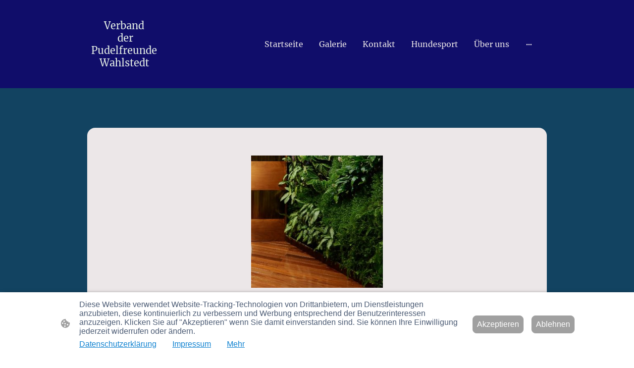

--- FILE ---
content_type: text/html
request_url: https://www.vdp-hundesport-wahlstedt.de/datenschutzerklarung-1
body_size: 26772
content:
<!DOCTYPE html>
<html lang="de">
    <head>
        <title >Datenschutzerklärung</title>
        <meta key="content" httpEquiv="Content-Type" content="text/html; charset=UTF-8" />
        <meta name="viewport" content="width=device-width, initial-scale=1.0"/>
        <meta name="generator" content=MyWebsite NOW/>
        <meta charset="utf-8" />
        <link rel="stylesheet" href="/-_-/common/styles/style.f8b77f1c02cc8ea1.css">
        <script type="application/ld+json">
                    {"@context":"https://schema.org","@type":"LocalBusiness","address":{"@type":"PostalAddress","addressLocality":"Wahlstedt","addressRegion":"Schleswig Holstein"},"url":"https://vdp-hundesport-wahlstedt.de","name":"Verband der Pudelfreunde Gruppe Wahlstedt","sameAs":[],"email":"vdp-gruppe-wahlstedt@gmx.de"}
                </script><link rel="shortcut icon" href="/favicon.ico?v=1769114919175" type="image/x-icon" /><link rel="icon" href="/favicon.ico?v=1769114919175" type="image/x-icon" /><link rel="apple-touch-icon" sizes="180x180" href="/apple-touch-icon.png?v=1769114919175" type="image/png" /><link rel="icon" type="image/png" sizes="32x32" href="/favicon-32x32.png?v=1769114919175" type="image/png" /><link rel="icon" type="image/png" sizes="192x192" href="/android-chrome-192x192.png?v=1769114919175" type="image/png" /><link rel="icon" type="image/png" sizes="16x16" href="/favicon-16x16.png?v=1769114919175" type="image/png" /><link rel="manifest" href="/manifest.json?v=1769114919175" />
        <style>@font-face {                src: url("/-_-/common/fonts/Lato-latin_latin-ext-100.eot");                src: local("Lato Thin"), local("Lato-Thin");                src: url("/-_-/common/fonts/Lato-latin_latin-ext-100.eot?#iefix") format("embedded-opentype");                src: url("/-_-/common/fonts/Lato-latin_latin-ext-100.woff2") format("woff2");                src: url("/-_-/common/fonts/Lato-latin_latin-ext-100.woff") format("woff");                src: url("/-_-/common/fonts/Lato-latin_latin-ext-100.ttf") format("truetype");                src: url("/-_-/common/fonts/Lato-latin_latin-ext-100.svg#Lato") format("svg");                font-family: Lato;                font-style: normal;                font-weight: 100;                src: url("/-_-/common/fonts/Lato-latin_latin-ext-100.woff") format("woff");                }                @font-face {                src: url("/-_-/common/fonts/Lato-latin_latin-ext-100italic.eot");                src: local("Lato ThinItalic"), local("Lato-ThinItalic");                src: url("/-_-/common/fonts/Lato-latin_latin-ext-100italic.eot?#iefix") format("embedded-opentype");                src: url("/-_-/common/fonts/Lato-latin_latin-ext-100italic.woff2") format("woff2");                src: url("/-_-/common/fonts/Lato-latin_latin-ext-100italic.woff") format("woff");                src: url("/-_-/common/fonts/Lato-latin_latin-ext-100italic.ttf") format("truetype");                src: url("/-_-/common/fonts/Lato-latin_latin-ext-100italic.svg#Lato") format("svg");                font-family: Lato;                font-style: italic;                font-weight: 100;                src: url("/-_-/common/fonts/Lato-latin_latin-ext-100italic.woff") format("woff");                }                @font-face {                src: url("/-_-/common/fonts/Lato-latin_latin-ext-300.eot");                src: local("Lato Light"), local("Lato-Light");                src: url("/-_-/common/fonts/Lato-latin_latin-ext-300.eot?#iefix") format("embedded-opentype");                src: url("/-_-/common/fonts/Lato-latin_latin-ext-300.woff2") format("woff2");                src: url("/-_-/common/fonts/Lato-latin_latin-ext-300.woff") format("woff");                src: url("/-_-/common/fonts/Lato-latin_latin-ext-300.ttf") format("truetype");                src: url("/-_-/common/fonts/Lato-latin_latin-ext-300.svg#Lato") format("svg");                font-family: Lato;                font-style: normal;                font-weight: 300;                src: url("/-_-/common/fonts/Lato-latin_latin-ext-300.woff") format("woff");                }                @font-face {                src: url("/-_-/common/fonts/Lato-latin_latin-ext-300italic.eot");                src: local("Lato LightItalic"), local("Lato-LightItalic");                src: url("/-_-/common/fonts/Lato-latin_latin-ext-300italic.eot?#iefix") format("embedded-opentype");                src: url("/-_-/common/fonts/Lato-latin_latin-ext-300italic.woff2") format("woff2");                src: url("/-_-/common/fonts/Lato-latin_latin-ext-300italic.woff") format("woff");                src: url("/-_-/common/fonts/Lato-latin_latin-ext-300italic.ttf") format("truetype");                src: url("/-_-/common/fonts/Lato-latin_latin-ext-300italic.svg#Lato") format("svg");                font-family: Lato;                font-style: italic;                font-weight: 300;                src: url("/-_-/common/fonts/Lato-latin_latin-ext-300italic.woff") format("woff");                }                @font-face {                src: url("/-_-/common/fonts/Lato-latin_latin-ext-regular.eot");                src: local("Lato Regular"), local("Lato-Regular");                src: url("/-_-/common/fonts/Lato-latin_latin-ext-regular.eot?#iefix") format("embedded-opentype");                src: url("/-_-/common/fonts/Lato-latin_latin-ext-regular.woff2") format("woff2");                src: url("/-_-/common/fonts/Lato-latin_latin-ext-regular.woff") format("woff");                src: url("/-_-/common/fonts/Lato-latin_latin-ext-regular.ttf") format("truetype");                src: url("/-_-/common/fonts/Lato-latin_latin-ext-regular.svg#Lato") format("svg");                font-family: Lato;                font-style: normal;                font-weight: 400;                src: url("/-_-/common/fonts/Lato-latin_latin-ext-regular.woff") format("woff");                }                @font-face {                src: url("/-_-/common/fonts/Lato-latin_latin-ext-italic.eot");                src: local("Lato Italic"), local("Lato-Italic");                src: url("/-_-/common/fonts/Lato-latin_latin-ext-italic.eot?#iefix") format("embedded-opentype");                src: url("/-_-/common/fonts/Lato-latin_latin-ext-italic.woff2") format("woff2");                src: url("/-_-/common/fonts/Lato-latin_latin-ext-italic.woff") format("woff");                src: url("/-_-/common/fonts/Lato-latin_latin-ext-italic.ttf") format("truetype");                src: url("/-_-/common/fonts/Lato-latin_latin-ext-italic.svg#Lato") format("svg");                font-family: Lato;                font-style: italic;                font-weight: 400;                src: url("/-_-/common/fonts/Lato-latin_latin-ext-italic.woff") format("woff");                }                @font-face {                src: url("/-_-/common/fonts/Lato-latin_latin-ext-700.eot");                src: local("Lato Bold"), local("Lato-Bold");                src: url("/-_-/common/fonts/Lato-latin_latin-ext-700.eot?#iefix") format("embedded-opentype");                src: url("/-_-/common/fonts/Lato-latin_latin-ext-700.woff2") format("woff2");                src: url("/-_-/common/fonts/Lato-latin_latin-ext-700.woff") format("woff");                src: url("/-_-/common/fonts/Lato-latin_latin-ext-700.ttf") format("truetype");                src: url("/-_-/common/fonts/Lato-latin_latin-ext-700.svg#Lato") format("svg");                font-family: Lato;                font-style: normal;                font-weight: 700;                src: url("/-_-/common/fonts/Lato-latin_latin-ext-700.woff") format("woff");                }                @font-face {                src: url("/-_-/common/fonts/Lato-latin_latin-ext-700italic.eot");                src: local("Lato BoldItalic"), local("Lato-BoldItalic");                src: url("/-_-/common/fonts/Lato-latin_latin-ext-700italic.eot?#iefix") format("embedded-opentype");                src: url("/-_-/common/fonts/Lato-latin_latin-ext-700italic.woff2") format("woff2");                src: url("/-_-/common/fonts/Lato-latin_latin-ext-700italic.woff") format("woff");                src: url("/-_-/common/fonts/Lato-latin_latin-ext-700italic.ttf") format("truetype");                src: url("/-_-/common/fonts/Lato-latin_latin-ext-700italic.svg#Lato") format("svg");                font-family: Lato;                font-style: italic;                font-weight: 700;                src: url("/-_-/common/fonts/Lato-latin_latin-ext-700italic.woff") format("woff");                }                @font-face {                src: url("/-_-/common/fonts/Lato-latin_latin-ext-900.eot");                src: local("Lato Black"), local("Lato-Black");                src: url("/-_-/common/fonts/Lato-latin_latin-ext-900.eot?#iefix") format("embedded-opentype");                src: url("/-_-/common/fonts/Lato-latin_latin-ext-900.woff2") format("woff2");                src: url("/-_-/common/fonts/Lato-latin_latin-ext-900.woff") format("woff");                src: url("/-_-/common/fonts/Lato-latin_latin-ext-900.ttf") format("truetype");                src: url("/-_-/common/fonts/Lato-latin_latin-ext-900.svg#Lato") format("svg");                font-family: Lato;                font-style: normal;                font-weight: 900;                src: url("/-_-/common/fonts/Lato-latin_latin-ext-900.woff") format("woff");                }                @font-face {                src: url("/-_-/common/fonts/Lato-latin_latin-ext-900italic.eot");                src: local("Lato BlackItalic"), local("Lato-BlackItalic");                src: url("/-_-/common/fonts/Lato-latin_latin-ext-900italic.eot?#iefix") format("embedded-opentype");                src: url("/-_-/common/fonts/Lato-latin_latin-ext-900italic.woff2") format("woff2");                src: url("/-_-/common/fonts/Lato-latin_latin-ext-900italic.woff") format("woff");                src: url("/-_-/common/fonts/Lato-latin_latin-ext-900italic.ttf") format("truetype");                src: url("/-_-/common/fonts/Lato-latin_latin-ext-900italic.svg#Lato") format("svg");                font-family: Lato;                font-style: italic;                font-weight: 900;                src: url("/-_-/common/fonts/Lato-latin_latin-ext-900italic.woff") format("woff");                }                @font-face {                src: url("/-_-/common/fonts/Merriweather-latin_latin-ext-300.eot");                src: local("Merriweather Light"), local("Merriweather-Light");                src: url("/-_-/common/fonts/Merriweather-latin_latin-ext-300.eot?#iefix") format("embedded-opentype");                src: url("/-_-/common/fonts/Merriweather-latin_latin-ext-300.woff2") format("woff2");                src: url("/-_-/common/fonts/Merriweather-latin_latin-ext-300.woff") format("woff");                src: url("/-_-/common/fonts/Merriweather-latin_latin-ext-300.ttf") format("truetype");                src: url("/-_-/common/fonts/Merriweather-latin_latin-ext-300.svg#Merriweather") format("svg");                font-family: Merriweather;                font-style: normal;                font-weight: 300;                src: url("/-_-/common/fonts/Merriweather-latin_latin-ext-300.woff") format("woff");                }                @font-face {                src: url("/-_-/common/fonts/Merriweather-latin_latin-ext-300italic.eot");                src: local("Merriweather LightItalic"), local("Merriweather-LightItalic");                src: url("/-_-/common/fonts/Merriweather-latin_latin-ext-300italic.eot?#iefix") format("embedded-opentype");                src: url("/-_-/common/fonts/Merriweather-latin_latin-ext-300italic.woff2") format("woff2");                src: url("/-_-/common/fonts/Merriweather-latin_latin-ext-300italic.woff") format("woff");                src: url("/-_-/common/fonts/Merriweather-latin_latin-ext-300italic.ttf") format("truetype");                src: url("/-_-/common/fonts/Merriweather-latin_latin-ext-300italic.svg#Merriweather") format("svg");                font-family: Merriweather;                font-style: italic;                font-weight: 300;                src: url("/-_-/common/fonts/Merriweather-latin_latin-ext-300italic.woff") format("woff");                }                @font-face {                src: url("/-_-/common/fonts/Merriweather-latin_latin-ext-regular.eot");                src: local("Merriweather Regular"), local("Merriweather-Regular");                src: url("/-_-/common/fonts/Merriweather-latin_latin-ext-regular.eot?#iefix") format("embedded-opentype");                src: url("/-_-/common/fonts/Merriweather-latin_latin-ext-regular.woff2") format("woff2");                src: url("/-_-/common/fonts/Merriweather-latin_latin-ext-regular.woff") format("woff");                src: url("/-_-/common/fonts/Merriweather-latin_latin-ext-regular.ttf") format("truetype");                src: url("/-_-/common/fonts/Merriweather-latin_latin-ext-regular.svg#Merriweather") format("svg");                font-family: Merriweather;                font-style: normal;                font-weight: 400;                src: url("/-_-/common/fonts/Merriweather-latin_latin-ext-regular.woff") format("woff");                }                @font-face {                src: url("/-_-/common/fonts/Merriweather-latin_latin-ext-italic.eot");                src: local("Merriweather Italic"), local("Merriweather-Italic");                src: url("/-_-/common/fonts/Merriweather-latin_latin-ext-italic.eot?#iefix") format("embedded-opentype");                src: url("/-_-/common/fonts/Merriweather-latin_latin-ext-italic.woff2") format("woff2");                src: url("/-_-/common/fonts/Merriweather-latin_latin-ext-italic.woff") format("woff");                src: url("/-_-/common/fonts/Merriweather-latin_latin-ext-italic.ttf") format("truetype");                src: url("/-_-/common/fonts/Merriweather-latin_latin-ext-italic.svg#Merriweather") format("svg");                font-family: Merriweather;                font-style: italic;                font-weight: 400;                src: url("/-_-/common/fonts/Merriweather-latin_latin-ext-italic.woff") format("woff");                }                @font-face {                src: url("/-_-/common/fonts/Merriweather-latin_latin-ext-500.eot");                src: local("Merriweather Medium"), local("Merriweather-Medium");                src: url("/-_-/common/fonts/Merriweather-latin_latin-ext-500.eot?#iefix") format("embedded-opentype");                src: url("/-_-/common/fonts/Merriweather-latin_latin-ext-500.woff2") format("woff2");                src: url("/-_-/common/fonts/Merriweather-latin_latin-ext-500.woff") format("woff");                src: url("/-_-/common/fonts/Merriweather-latin_latin-ext-500.ttf") format("truetype");                src: url("/-_-/common/fonts/Merriweather-latin_latin-ext-500.svg#Merriweather") format("svg");                font-family: Merriweather;                font-style: normal;                font-weight: 500;                src: url("/-_-/common/fonts/Merriweather-latin_latin-ext-500.woff") format("woff");                }                @font-face {                src: url("/-_-/common/fonts/Merriweather-latin_latin-ext-500italic.eot");                src: local("Merriweather MediumItalic"), local("Merriweather-MediumItalic");                src: url("/-_-/common/fonts/Merriweather-latin_latin-ext-500italic.eot?#iefix") format("embedded-opentype");                src: url("/-_-/common/fonts/Merriweather-latin_latin-ext-500italic.woff2") format("woff2");                src: url("/-_-/common/fonts/Merriweather-latin_latin-ext-500italic.woff") format("woff");                src: url("/-_-/common/fonts/Merriweather-latin_latin-ext-500italic.ttf") format("truetype");                src: url("/-_-/common/fonts/Merriweather-latin_latin-ext-500italic.svg#Merriweather") format("svg");                font-family: Merriweather;                font-style: italic;                font-weight: 500;                src: url("/-_-/common/fonts/Merriweather-latin_latin-ext-500italic.woff") format("woff");                }                @font-face {                src: url("/-_-/common/fonts/Merriweather-latin_latin-ext-600.eot");                src: local("Merriweather SemiBold"), local("Merriweather-SemiBold");                src: url("/-_-/common/fonts/Merriweather-latin_latin-ext-600.eot?#iefix") format("embedded-opentype");                src: url("/-_-/common/fonts/Merriweather-latin_latin-ext-600.woff2") format("woff2");                src: url("/-_-/common/fonts/Merriweather-latin_latin-ext-600.woff") format("woff");                src: url("/-_-/common/fonts/Merriweather-latin_latin-ext-600.ttf") format("truetype");                src: url("/-_-/common/fonts/Merriweather-latin_latin-ext-600.svg#Merriweather") format("svg");                font-family: Merriweather;                font-style: normal;                font-weight: 600;                src: url("/-_-/common/fonts/Merriweather-latin_latin-ext-600.woff") format("woff");                }                @font-face {                src: url("/-_-/common/fonts/Merriweather-latin_latin-ext-600italic.eot");                src: local("Merriweather SemiBoldItalic"), local("Merriweather-SemiBoldItalic");                src: url("/-_-/common/fonts/Merriweather-latin_latin-ext-600italic.eot?#iefix") format("embedded-opentype");                src: url("/-_-/common/fonts/Merriweather-latin_latin-ext-600italic.woff2") format("woff2");                src: url("/-_-/common/fonts/Merriweather-latin_latin-ext-600italic.woff") format("woff");                src: url("/-_-/common/fonts/Merriweather-latin_latin-ext-600italic.ttf") format("truetype");                src: url("/-_-/common/fonts/Merriweather-latin_latin-ext-600italic.svg#Merriweather") format("svg");                font-family: Merriweather;                font-style: italic;                font-weight: 600;                src: url("/-_-/common/fonts/Merriweather-latin_latin-ext-600italic.woff") format("woff");                }                @font-face {                src: url("/-_-/common/fonts/Merriweather-latin_latin-ext-700.eot");                src: local("Merriweather Bold"), local("Merriweather-Bold");                src: url("/-_-/common/fonts/Merriweather-latin_latin-ext-700.eot?#iefix") format("embedded-opentype");                src: url("/-_-/common/fonts/Merriweather-latin_latin-ext-700.woff2") format("woff2");                src: url("/-_-/common/fonts/Merriweather-latin_latin-ext-700.woff") format("woff");                src: url("/-_-/common/fonts/Merriweather-latin_latin-ext-700.ttf") format("truetype");                src: url("/-_-/common/fonts/Merriweather-latin_latin-ext-700.svg#Merriweather") format("svg");                font-family: Merriweather;                font-style: normal;                font-weight: 700;                src: url("/-_-/common/fonts/Merriweather-latin_latin-ext-700.woff") format("woff");                }                @font-face {                src: url("/-_-/common/fonts/Merriweather-latin_latin-ext-700italic.eot");                src: local("Merriweather BoldItalic"), local("Merriweather-BoldItalic");                src: url("/-_-/common/fonts/Merriweather-latin_latin-ext-700italic.eot?#iefix") format("embedded-opentype");                src: url("/-_-/common/fonts/Merriweather-latin_latin-ext-700italic.woff2") format("woff2");                src: url("/-_-/common/fonts/Merriweather-latin_latin-ext-700italic.woff") format("woff");                src: url("/-_-/common/fonts/Merriweather-latin_latin-ext-700italic.ttf") format("truetype");                src: url("/-_-/common/fonts/Merriweather-latin_latin-ext-700italic.svg#Merriweather") format("svg");                font-family: Merriweather;                font-style: italic;                font-weight: 700;                src: url("/-_-/common/fonts/Merriweather-latin_latin-ext-700italic.woff") format("woff");                }                @font-face {                src: url("/-_-/common/fonts/Merriweather-latin_latin-ext-800.eot");                src: local("Merriweather ExtraBold"), local("Merriweather-ExtraBold");                src: url("/-_-/common/fonts/Merriweather-latin_latin-ext-800.eot?#iefix") format("embedded-opentype");                src: url("/-_-/common/fonts/Merriweather-latin_latin-ext-800.woff2") format("woff2");                src: url("/-_-/common/fonts/Merriweather-latin_latin-ext-800.woff") format("woff");                src: url("/-_-/common/fonts/Merriweather-latin_latin-ext-800.ttf") format("truetype");                src: url("/-_-/common/fonts/Merriweather-latin_latin-ext-800.svg#Merriweather") format("svg");                font-family: Merriweather;                font-style: normal;                font-weight: 800;                src: url("/-_-/common/fonts/Merriweather-latin_latin-ext-800.woff") format("woff");                }                @font-face {                src: url("/-_-/common/fonts/Merriweather-latin_latin-ext-800italic.eot");                src: local("Merriweather ExtraBoldItalic"), local("Merriweather-ExtraBoldItalic");                src: url("/-_-/common/fonts/Merriweather-latin_latin-ext-800italic.eot?#iefix") format("embedded-opentype");                src: url("/-_-/common/fonts/Merriweather-latin_latin-ext-800italic.woff2") format("woff2");                src: url("/-_-/common/fonts/Merriweather-latin_latin-ext-800italic.woff") format("woff");                src: url("/-_-/common/fonts/Merriweather-latin_latin-ext-800italic.ttf") format("truetype");                src: url("/-_-/common/fonts/Merriweather-latin_latin-ext-800italic.svg#Merriweather") format("svg");                font-family: Merriweather;                font-style: italic;                font-weight: 800;                src: url("/-_-/common/fonts/Merriweather-latin_latin-ext-800italic.woff") format("woff");                }                @font-face {                src: url("/-_-/common/fonts/Merriweather-latin_latin-ext-900.eot");                src: local("Merriweather Black"), local("Merriweather-Black");                src: url("/-_-/common/fonts/Merriweather-latin_latin-ext-900.eot?#iefix") format("embedded-opentype");                src: url("/-_-/common/fonts/Merriweather-latin_latin-ext-900.woff2") format("woff2");                src: url("/-_-/common/fonts/Merriweather-latin_latin-ext-900.woff") format("woff");                src: url("/-_-/common/fonts/Merriweather-latin_latin-ext-900.ttf") format("truetype");                src: url("/-_-/common/fonts/Merriweather-latin_latin-ext-900.svg#Merriweather") format("svg");                font-family: Merriweather;                font-style: normal;                font-weight: 900;                src: url("/-_-/common/fonts/Merriweather-latin_latin-ext-900.woff") format("woff");                }                @font-face {                src: url("/-_-/common/fonts/Merriweather-latin_latin-ext-900italic.eot");                src: local("Merriweather BlackItalic"), local("Merriweather-BlackItalic");                src: url("/-_-/common/fonts/Merriweather-latin_latin-ext-900italic.eot?#iefix") format("embedded-opentype");                src: url("/-_-/common/fonts/Merriweather-latin_latin-ext-900italic.woff2") format("woff2");                src: url("/-_-/common/fonts/Merriweather-latin_latin-ext-900italic.woff") format("woff");                src: url("/-_-/common/fonts/Merriweather-latin_latin-ext-900italic.ttf") format("truetype");                src: url("/-_-/common/fonts/Merriweather-latin_latin-ext-900italic.svg#Merriweather") format("svg");                font-family: Merriweather;                font-style: italic;                font-weight: 900;                src: url("/-_-/common/fonts/Merriweather-latin_latin-ext-900italic.woff") format("woff");                }                </style><style>        .accessNavigationLink {            font-family: 'Open Sans', sans-serif;            border-radius: 8px;            text-align: center;            padding: 13px 0;            color: #0000ff;            font-size: 16px;            font-weight: 700;            width: 100%;            top:-50px;            position: absolute;            text-decoration: none;            opacity:0;        }        .accessNavigationLink:focus-visible {            top:5px;            outline: 2px solid #0000ff;            outline-offset: 2px;            box-shadow: 0 0 0 2px #ffffff;            left:6px;            width:calc(100% - 6px);            position:static;            display: block;            margin-top: 5px;            margin-left: 6px;            background-color: #ffffff;            opacity:1;        }        .accessNavigationList{            margin:0;            list-style:none;            padding:0;            z-index:1;            position:relative;        }    </style><style>.theming-theme-accent1-sticky {                color: #2676a7 !important;            }            .theming-theme-accent2-sticky {                color: #2283c3 !important;            }            .theming-theme-accent3-sticky {                color: #f66a23 !important;            }            .theming-theme-light-sticky {                color: #ece7e8 !important;            }            .theming-theme-dark-sticky {                color: #707070 !important;            }            .theming-basic-Grey-sticky {                color: #777777 !important;            }            .theming-basic-Red-sticky {                color: #e0110c !important;            }            .theming-basic-Orange-sticky {                color: #e96f05 !important;            }            .theming-basic-Yellow-sticky {                color: #f2c200 !important;            }            .theming-basic-Green-sticky {                color: #258d14 !important;            }            .theming-basic-Cyan-sticky {                color: #00bbde !important;            }            .theming-basic-Blue-sticky {                color: #5a5af6 !important;            }            .theming-basic-Purple-sticky {                color: #c21ac4 !important;            }            </style><style>@media (min-width: 768px) and (max-width: 1023.95px){                    .grid-row-f0227644-db2f-4b87-a62e-fb70876eaa9e {                        padding: 16px !important;flex-direction: column !important;                    }                }</style><style>@media (min-width: 0px) and (max-width: 767.95px){                    .grid-row-ad1cc078-387e-4ab5-bde1-8ff58b531d53 {                        align-items: flex-start !important;                    }                }@media (min-width: 768px) and (max-width: 1023.95px){                    .grid-row-ad1cc078-387e-4ab5-bde1-8ff58b531d53 {                        align-items: flex-start !important;                    }                }</style><style></style><style>.logo-1964220c-47f0-4a54-8e71-8331d4b3b405 .theming-theme-accent1 {                color: #2676a7 !important;            }            .logo-1964220c-47f0-4a54-8e71-8331d4b3b405 .theming-theme-accent2 {                color: #2283c3 !important;            }            .logo-1964220c-47f0-4a54-8e71-8331d4b3b405 .theming-theme-accent3 {                color: #f66a23 !important;            }            .logo-1964220c-47f0-4a54-8e71-8331d4b3b405 .theming-theme-light {                color: #ece7e8 !important;            }            .logo-1964220c-47f0-4a54-8e71-8331d4b3b405 .theming-theme-dark {                color: #707070 !important;            }            .logo-1964220c-47f0-4a54-8e71-8331d4b3b405 .theming-basic-Grey {                color: #777777 !important;            }            .logo-1964220c-47f0-4a54-8e71-8331d4b3b405 .theming-basic-Red {                color: #e0110c !important;            }            .logo-1964220c-47f0-4a54-8e71-8331d4b3b405 .theming-basic-Orange {                color: #e96f05 !important;            }            .logo-1964220c-47f0-4a54-8e71-8331d4b3b405 .theming-basic-Yellow {                color: #f2c200 !important;            }            .logo-1964220c-47f0-4a54-8e71-8331d4b3b405 .theming-basic-Green {                color: #258d14 !important;            }            .logo-1964220c-47f0-4a54-8e71-8331d4b3b405 .theming-basic-Cyan {                color: #00bbde !important;            }            .logo-1964220c-47f0-4a54-8e71-8331d4b3b405 .theming-basic-Blue {                color: #5a5af6 !important;            }            .logo-1964220c-47f0-4a54-8e71-8331d4b3b405 .theming-basic-Purple {                color: #c21ac4 !important;            }            </style><style>@media (min-width: 0px) and (max-width: 767.95px){                    .module-container-d4941e72-eaa6-4a22-af27-334f12260159 {                        display: none !important;                    }                }@media (min-width: 768px) and (max-width: 1023.95px){                    .module-container-d4941e72-eaa6-4a22-af27-334f12260159 {                        display: none !important;                    }                }</style><style>@media (min-width: 0px) and (max-width: 767.95px){                    .module-container-51590871-76d1-4fff-aee0-dfb94609bf19 {                        min-height: 32px !important;                    }                }@media (min-width: 768px) and (max-width: 1023.95px){                    .module-container-51590871-76d1-4fff-aee0-dfb94609bf19 {                        min-height: 32px !important;                    }                }</style><style>    .downloadWarningOverlay {        position: fixed;        z-index: 1000;        left: 0;        top: 0;        width: 100%;        height: 100%;        background-color: rgba(0, 0, 0, 0.65);        display: none;    }    .showElement {        display: block;    }    .downloadWarningModal {        background-color: rgb(255,255,255);        position: fixed;        left: 50%;        top: 50%;        transform: translate(-50%, -50%);        max-width: 480px;        width: calc(100% - 10px);        padding: 24px 36px;        pointer-events: none;        opacity: 0;        transition: all 300ms ease-in-out;        z-index: 1001;        border-radius: 8px;    }    .showModal {        opacity: 1;        pointer-events: auto;    }    .downladWarningBtnContainer {    	margin-top: 24px;        display: flex;        justify-content: center;    }    .downladWarningBtnContainer a:focus,    .downladWarningBtnContainer button:focus  {    	outline: 2px solid #0000ff;        outline-offset: 2px;        box-shadow: 0 0 0 2px #ffffff;    }    .downladWarningBtn {    	min-width: 60px;        cursor: pointer;        display: inline-block;        padding: 9px 18px;        font-size: 14px;        margin-top: 8px;        word-break: break-word;        font-weight: normal;        border-radius: 5px;        margin: 0 8px;        overflow-wrap: break-word;        border: none;        display: flex;        align-items: center;        position: relative;    }    .downladWarningBtn a[data-link-type=document] {        position: absolute;        display: block;        left: 0;        top: 0;        width: 100%;        height: 100%;    }    @media screen and (max-width: 450px){        .downladWarningBtnContainer {            align-items: center;            flex-direction: column-reverse;        }        .downladWarningBtn {            margin: 10px;            justify-content: center;        }    }    </style><style>@media (min-width: 768px) and (max-width: 1023.95px){                    .grid-row-ff769a4c-d1b7-45c7-bdce-bc8e2f25a4ba {                        order: -1 !important;                    }                }@media (min-width: 1024px){                    .grid-row-ff769a4c-d1b7-45c7-bdce-bc8e2f25a4ba {                        order: -1 !important;                    }                }</style><style></style><style></style><style></style><style>.heading-module-d665aeaa-3ab5-44fc-a9ab-c0fa656e1e69 .theming-theme-accent1 {                color: #369ddc !important;            }            .heading-module-d665aeaa-3ab5-44fc-a9ab-c0fa656e1e69 .theming-theme-accent2 {                color: #2a9ce7 !important;            }            .heading-module-d665aeaa-3ab5-44fc-a9ab-c0fa656e1e69 .theming-theme-accent3 {                color: #f66a23 !important;            }            .heading-module-d665aeaa-3ab5-44fc-a9ab-c0fa656e1e69 .theming-theme-light {                color: #ece7e8 !important;            }            .heading-module-d665aeaa-3ab5-44fc-a9ab-c0fa656e1e69 .theming-theme-dark {                color: #959595 !important;            }            .heading-module-d665aeaa-3ab5-44fc-a9ab-c0fa656e1e69 .theming-basic-Grey {                color: #959595 !important;            }            .heading-module-d665aeaa-3ab5-44fc-a9ab-c0fa656e1e69 .theming-basic-Red {                color: #fd605f !important;            }            .heading-module-d665aeaa-3ab5-44fc-a9ab-c0fa656e1e69 .theming-basic-Orange {                color: #ee7205 !important;            }            .heading-module-d665aeaa-3ab5-44fc-a9ab-c0fa656e1e69 .theming-basic-Yellow {                color: #f2c200 !important;            }            .heading-module-d665aeaa-3ab5-44fc-a9ab-c0fa656e1e69 .theming-basic-Green {                color: #2fac1b !important;            }            .heading-module-d665aeaa-3ab5-44fc-a9ab-c0fa656e1e69 .theming-basic-Cyan {                color: #00bbde !important;            }            .heading-module-d665aeaa-3ab5-44fc-a9ab-c0fa656e1e69 .theming-basic-Blue {                color: #8989f9 !important;            }            .heading-module-d665aeaa-3ab5-44fc-a9ab-c0fa656e1e69 .theming-basic-Purple {                color: #f73efa !important;            }            </style><style>.text-f6dac335-6081-4674-93e7-fc34b0494d3b .theming-theme-accent1 {                color: #369ddc !important;            }            .text-f6dac335-6081-4674-93e7-fc34b0494d3b .theming-theme-accent2 {                color: #2a9ce7 !important;            }            .text-f6dac335-6081-4674-93e7-fc34b0494d3b .theming-theme-accent3 {                color: #f66a23 !important;            }            .text-f6dac335-6081-4674-93e7-fc34b0494d3b .theming-theme-light {                color: #ece7e8 !important;            }            .text-f6dac335-6081-4674-93e7-fc34b0494d3b .theming-theme-dark {                color: #959595 !important;            }            .text-f6dac335-6081-4674-93e7-fc34b0494d3b .theming-basic-Grey {                color: #959595 !important;            }            .text-f6dac335-6081-4674-93e7-fc34b0494d3b .theming-basic-Red {                color: #fd605f !important;            }            .text-f6dac335-6081-4674-93e7-fc34b0494d3b .theming-basic-Orange {                color: #ee7205 !important;            }            .text-f6dac335-6081-4674-93e7-fc34b0494d3b .theming-basic-Yellow {                color: #f2c200 !important;            }            .text-f6dac335-6081-4674-93e7-fc34b0494d3b .theming-basic-Green {                color: #2fac1b !important;            }            .text-f6dac335-6081-4674-93e7-fc34b0494d3b .theming-basic-Cyan {                color: #00bbde !important;            }            .text-f6dac335-6081-4674-93e7-fc34b0494d3b .theming-basic-Blue {                color: #8989f9 !important;            }            .text-f6dac335-6081-4674-93e7-fc34b0494d3b .theming-basic-Purple {                color: #f73efa !important;            }            </style><style></style><style></style><style>.logo-b7021045-2fcc-4254-90da-cd29e90c5c3a .theming-theme-accent1 {                color: #124361 !important;            }            .logo-b7021045-2fcc-4254-90da-cd29e90c5c3a .theming-theme-accent2 {                color: #2283c3 !important;            }            .logo-b7021045-2fcc-4254-90da-cd29e90c5c3a .theming-theme-accent3 {                color: #e3611f !important;            }            .logo-b7021045-2fcc-4254-90da-cd29e90c5c3a .theming-theme-light {                color: #a38088 !important;            }            .logo-b7021045-2fcc-4254-90da-cd29e90c5c3a .theming-theme-dark {                color: #383838 !important;            }            .logo-b7021045-2fcc-4254-90da-cd29e90c5c3a .theming-basic-Grey {                color: #777777 !important;            }            .logo-b7021045-2fcc-4254-90da-cd29e90c5c3a .theming-basic-Red {                color: #e0110c !important;            }            .logo-b7021045-2fcc-4254-90da-cd29e90c5c3a .theming-basic-Orange {                color: #db6804 !important;            }            .logo-b7021045-2fcc-4254-90da-cd29e90c5c3a .theming-basic-Yellow {                color: #a78500 !important;            }            .logo-b7021045-2fcc-4254-90da-cd29e90c5c3a .theming-basic-Green {                color: #258d14 !important;            }            .logo-b7021045-2fcc-4254-90da-cd29e90c5c3a .theming-basic-Cyan {                color: #0096b2 !important;            }            .logo-b7021045-2fcc-4254-90da-cd29e90c5c3a .theming-basic-Blue {                color: #1414c9 !important;            }            .logo-b7021045-2fcc-4254-90da-cd29e90c5c3a .theming-basic-Purple {                color: #941196 !important;            }            </style><style>@font-face {src: url("/-_-/common/fonts/Merriweather-latin_latin-ext-300.eot");src: local("Merriweather Light"), local("Merriweather-Light");src: url("/-_-/common/fonts/Merriweather-latin_latin-ext-300.eot?#iefix") format("embedded-opentype");src: url("/-_-/common/fonts/Merriweather-latin_latin-ext-300.woff2") format("woff2");src: url("/-_-/common/fonts/Merriweather-latin_latin-ext-300.woff") format("woff");src: url("/-_-/common/fonts/Merriweather-latin_latin-ext-300.ttf") format("truetype");src: url("/-_-/common/fonts/Merriweather-latin_latin-ext-300.svg#Merriweather") format("svg");font-family: Merriweather;font-style: normal;font-weight: 300;src: url("/-_-/common/fonts/Merriweather-latin_latin-ext-300.woff") format("woff");}@font-face {src: url("/-_-/common/fonts/Merriweather-latin_latin-ext-300italic.eot");src: local("Merriweather LightItalic"), local("Merriweather-LightItalic");src: url("/-_-/common/fonts/Merriweather-latin_latin-ext-300italic.eot?#iefix") format("embedded-opentype");src: url("/-_-/common/fonts/Merriweather-latin_latin-ext-300italic.woff2") format("woff2");src: url("/-_-/common/fonts/Merriweather-latin_latin-ext-300italic.woff") format("woff");src: url("/-_-/common/fonts/Merriweather-latin_latin-ext-300italic.ttf") format("truetype");src: url("/-_-/common/fonts/Merriweather-latin_latin-ext-300italic.svg#Merriweather") format("svg");font-family: Merriweather;font-style: italic;font-weight: 300;src: url("/-_-/common/fonts/Merriweather-latin_latin-ext-300italic.woff") format("woff");}@font-face {src: url("/-_-/common/fonts/Merriweather-latin_latin-ext-regular.eot");src: local("Merriweather Regular"), local("Merriweather-Regular");src: url("/-_-/common/fonts/Merriweather-latin_latin-ext-regular.eot?#iefix") format("embedded-opentype");src: url("/-_-/common/fonts/Merriweather-latin_latin-ext-regular.woff2") format("woff2");src: url("/-_-/common/fonts/Merriweather-latin_latin-ext-regular.woff") format("woff");src: url("/-_-/common/fonts/Merriweather-latin_latin-ext-regular.ttf") format("truetype");src: url("/-_-/common/fonts/Merriweather-latin_latin-ext-regular.svg#Merriweather") format("svg");font-family: Merriweather;font-style: normal;font-weight: 400;src: url("/-_-/common/fonts/Merriweather-latin_latin-ext-regular.woff") format("woff");}@font-face {src: url("/-_-/common/fonts/Merriweather-latin_latin-ext-italic.eot");src: local("Merriweather Italic"), local("Merriweather-Italic");src: url("/-_-/common/fonts/Merriweather-latin_latin-ext-italic.eot?#iefix") format("embedded-opentype");src: url("/-_-/common/fonts/Merriweather-latin_latin-ext-italic.woff2") format("woff2");src: url("/-_-/common/fonts/Merriweather-latin_latin-ext-italic.woff") format("woff");src: url("/-_-/common/fonts/Merriweather-latin_latin-ext-italic.ttf") format("truetype");src: url("/-_-/common/fonts/Merriweather-latin_latin-ext-italic.svg#Merriweather") format("svg");font-family: Merriweather;font-style: italic;font-weight: 400;src: url("/-_-/common/fonts/Merriweather-latin_latin-ext-italic.woff") format("woff");}@font-face {src: url("/-_-/common/fonts/Merriweather-latin_latin-ext-500.eot");src: local("Merriweather Medium"), local("Merriweather-Medium");src: url("/-_-/common/fonts/Merriweather-latin_latin-ext-500.eot?#iefix") format("embedded-opentype");src: url("/-_-/common/fonts/Merriweather-latin_latin-ext-500.woff2") format("woff2");src: url("/-_-/common/fonts/Merriweather-latin_latin-ext-500.woff") format("woff");src: url("/-_-/common/fonts/Merriweather-latin_latin-ext-500.ttf") format("truetype");src: url("/-_-/common/fonts/Merriweather-latin_latin-ext-500.svg#Merriweather") format("svg");font-family: Merriweather;font-style: normal;font-weight: 500;src: url("/-_-/common/fonts/Merriweather-latin_latin-ext-500.woff") format("woff");}@font-face {src: url("/-_-/common/fonts/Merriweather-latin_latin-ext-500italic.eot");src: local("Merriweather MediumItalic"), local("Merriweather-MediumItalic");src: url("/-_-/common/fonts/Merriweather-latin_latin-ext-500italic.eot?#iefix") format("embedded-opentype");src: url("/-_-/common/fonts/Merriweather-latin_latin-ext-500italic.woff2") format("woff2");src: url("/-_-/common/fonts/Merriweather-latin_latin-ext-500italic.woff") format("woff");src: url("/-_-/common/fonts/Merriweather-latin_latin-ext-500italic.ttf") format("truetype");src: url("/-_-/common/fonts/Merriweather-latin_latin-ext-500italic.svg#Merriweather") format("svg");font-family: Merriweather;font-style: italic;font-weight: 500;src: url("/-_-/common/fonts/Merriweather-latin_latin-ext-500italic.woff") format("woff");}@font-face {src: url("/-_-/common/fonts/Merriweather-latin_latin-ext-600.eot");src: local("Merriweather SemiBold"), local("Merriweather-SemiBold");src: url("/-_-/common/fonts/Merriweather-latin_latin-ext-600.eot?#iefix") format("embedded-opentype");src: url("/-_-/common/fonts/Merriweather-latin_latin-ext-600.woff2") format("woff2");src: url("/-_-/common/fonts/Merriweather-latin_latin-ext-600.woff") format("woff");src: url("/-_-/common/fonts/Merriweather-latin_latin-ext-600.ttf") format("truetype");src: url("/-_-/common/fonts/Merriweather-latin_latin-ext-600.svg#Merriweather") format("svg");font-family: Merriweather;font-style: normal;font-weight: 600;src: url("/-_-/common/fonts/Merriweather-latin_latin-ext-600.woff") format("woff");}@font-face {src: url("/-_-/common/fonts/Merriweather-latin_latin-ext-600italic.eot");src: local("Merriweather SemiBoldItalic"), local("Merriweather-SemiBoldItalic");src: url("/-_-/common/fonts/Merriweather-latin_latin-ext-600italic.eot?#iefix") format("embedded-opentype");src: url("/-_-/common/fonts/Merriweather-latin_latin-ext-600italic.woff2") format("woff2");src: url("/-_-/common/fonts/Merriweather-latin_latin-ext-600italic.woff") format("woff");src: url("/-_-/common/fonts/Merriweather-latin_latin-ext-600italic.ttf") format("truetype");src: url("/-_-/common/fonts/Merriweather-latin_latin-ext-600italic.svg#Merriweather") format("svg");font-family: Merriweather;font-style: italic;font-weight: 600;src: url("/-_-/common/fonts/Merriweather-latin_latin-ext-600italic.woff") format("woff");}@font-face {src: url("/-_-/common/fonts/Merriweather-latin_latin-ext-700.eot");src: local("Merriweather Bold"), local("Merriweather-Bold");src: url("/-_-/common/fonts/Merriweather-latin_latin-ext-700.eot?#iefix") format("embedded-opentype");src: url("/-_-/common/fonts/Merriweather-latin_latin-ext-700.woff2") format("woff2");src: url("/-_-/common/fonts/Merriweather-latin_latin-ext-700.woff") format("woff");src: url("/-_-/common/fonts/Merriweather-latin_latin-ext-700.ttf") format("truetype");src: url("/-_-/common/fonts/Merriweather-latin_latin-ext-700.svg#Merriweather") format("svg");font-family: Merriweather;font-style: normal;font-weight: 700;src: url("/-_-/common/fonts/Merriweather-latin_latin-ext-700.woff") format("woff");}@font-face {src: url("/-_-/common/fonts/Merriweather-latin_latin-ext-700italic.eot");src: local("Merriweather BoldItalic"), local("Merriweather-BoldItalic");src: url("/-_-/common/fonts/Merriweather-latin_latin-ext-700italic.eot?#iefix") format("embedded-opentype");src: url("/-_-/common/fonts/Merriweather-latin_latin-ext-700italic.woff2") format("woff2");src: url("/-_-/common/fonts/Merriweather-latin_latin-ext-700italic.woff") format("woff");src: url("/-_-/common/fonts/Merriweather-latin_latin-ext-700italic.ttf") format("truetype");src: url("/-_-/common/fonts/Merriweather-latin_latin-ext-700italic.svg#Merriweather") format("svg");font-family: Merriweather;font-style: italic;font-weight: 700;src: url("/-_-/common/fonts/Merriweather-latin_latin-ext-700italic.woff") format("woff");}@font-face {src: url("/-_-/common/fonts/Merriweather-latin_latin-ext-800.eot");src: local("Merriweather ExtraBold"), local("Merriweather-ExtraBold");src: url("/-_-/common/fonts/Merriweather-latin_latin-ext-800.eot?#iefix") format("embedded-opentype");src: url("/-_-/common/fonts/Merriweather-latin_latin-ext-800.woff2") format("woff2");src: url("/-_-/common/fonts/Merriweather-latin_latin-ext-800.woff") format("woff");src: url("/-_-/common/fonts/Merriweather-latin_latin-ext-800.ttf") format("truetype");src: url("/-_-/common/fonts/Merriweather-latin_latin-ext-800.svg#Merriweather") format("svg");font-family: Merriweather;font-style: normal;font-weight: 800;src: url("/-_-/common/fonts/Merriweather-latin_latin-ext-800.woff") format("woff");}@font-face {src: url("/-_-/common/fonts/Merriweather-latin_latin-ext-800italic.eot");src: local("Merriweather ExtraBoldItalic"), local("Merriweather-ExtraBoldItalic");src: url("/-_-/common/fonts/Merriweather-latin_latin-ext-800italic.eot?#iefix") format("embedded-opentype");src: url("/-_-/common/fonts/Merriweather-latin_latin-ext-800italic.woff2") format("woff2");src: url("/-_-/common/fonts/Merriweather-latin_latin-ext-800italic.woff") format("woff");src: url("/-_-/common/fonts/Merriweather-latin_latin-ext-800italic.ttf") format("truetype");src: url("/-_-/common/fonts/Merriweather-latin_latin-ext-800italic.svg#Merriweather") format("svg");font-family: Merriweather;font-style: italic;font-weight: 800;src: url("/-_-/common/fonts/Merriweather-latin_latin-ext-800italic.woff") format("woff");}@font-face {src: url("/-_-/common/fonts/Merriweather-latin_latin-ext-900.eot");src: local("Merriweather Black"), local("Merriweather-Black");src: url("/-_-/common/fonts/Merriweather-latin_latin-ext-900.eot?#iefix") format("embedded-opentype");src: url("/-_-/common/fonts/Merriweather-latin_latin-ext-900.woff2") format("woff2");src: url("/-_-/common/fonts/Merriweather-latin_latin-ext-900.woff") format("woff");src: url("/-_-/common/fonts/Merriweather-latin_latin-ext-900.ttf") format("truetype");src: url("/-_-/common/fonts/Merriweather-latin_latin-ext-900.svg#Merriweather") format("svg");font-family: Merriweather;font-style: normal;font-weight: 900;src: url("/-_-/common/fonts/Merriweather-latin_latin-ext-900.woff") format("woff");}@font-face {src: url("/-_-/common/fonts/Merriweather-latin_latin-ext-900italic.eot");src: local("Merriweather BlackItalic"), local("Merriweather-BlackItalic");src: url("/-_-/common/fonts/Merriweather-latin_latin-ext-900italic.eot?#iefix") format("embedded-opentype");src: url("/-_-/common/fonts/Merriweather-latin_latin-ext-900italic.woff2") format("woff2");src: url("/-_-/common/fonts/Merriweather-latin_latin-ext-900italic.woff") format("woff");src: url("/-_-/common/fonts/Merriweather-latin_latin-ext-900italic.ttf") format("truetype");src: url("/-_-/common/fonts/Merriweather-latin_latin-ext-900italic.svg#Merriweather") format("svg");font-family: Merriweather;font-style: italic;font-weight: 900;src: url("/-_-/common/fonts/Merriweather-latin_latin-ext-900italic.woff") format("woff");}</style><style>.text-68e4b198-3bfe-44ac-979e-e2bb3edeb21f .theming-theme-accent1 {                color: #124361 !important;            }            .text-68e4b198-3bfe-44ac-979e-e2bb3edeb21f .theming-theme-accent2 {                color: #2283c3 !important;            }            .text-68e4b198-3bfe-44ac-979e-e2bb3edeb21f .theming-theme-accent3 {                color: #e3611f !important;            }            .text-68e4b198-3bfe-44ac-979e-e2bb3edeb21f .theming-theme-light {                color: #a38088 !important;            }            .text-68e4b198-3bfe-44ac-979e-e2bb3edeb21f .theming-theme-dark {                color: #383838 !important;            }            .text-68e4b198-3bfe-44ac-979e-e2bb3edeb21f .theming-basic-Grey {                color: #777777 !important;            }            .text-68e4b198-3bfe-44ac-979e-e2bb3edeb21f .theming-basic-Red {                color: #e0110c !important;            }            .text-68e4b198-3bfe-44ac-979e-e2bb3edeb21f .theming-basic-Orange {                color: #db6804 !important;            }            .text-68e4b198-3bfe-44ac-979e-e2bb3edeb21f .theming-basic-Yellow {                color: #a78500 !important;            }            .text-68e4b198-3bfe-44ac-979e-e2bb3edeb21f .theming-basic-Green {                color: #258d14 !important;            }            .text-68e4b198-3bfe-44ac-979e-e2bb3edeb21f .theming-basic-Cyan {                color: #0096b2 !important;            }            .text-68e4b198-3bfe-44ac-979e-e2bb3edeb21f .theming-basic-Blue {                color: #1414c9 !important;            }            .text-68e4b198-3bfe-44ac-979e-e2bb3edeb21f .theming-basic-Purple {                color: #941196 !important;            }            </style>
    </head>
    <body tabIndex="0">

        <div id="root"><div id="page-root" style="--page-background-color:#ece7e8;--page-color:#383838;--theme-fonts-pair-body-sizes-large-body-size:18px;--theme-fonts-pair-body-sizes-large-button-size:18px;--theme-fonts-pair-body-sizes-small-body-size:14px;--theme-fonts-pair-body-sizes-small-button-size:14px;--theme-fonts-pair-body-sizes-medium-body-size:16px;--theme-fonts-pair-body-sizes-medium-button-size:16px;--theme-fonts-pair-body-family:Merriweather;--theme-fonts-pair-heading-sizes-large-h1-size:45px;--theme-fonts-pair-heading-sizes-large-h2-size:37px;--theme-fonts-pair-heading-sizes-large-h3-size:31px;--theme-fonts-pair-heading-sizes-large-h4-size:26px;--theme-fonts-pair-heading-sizes-large-h5-size:22px;--theme-fonts-pair-heading-sizes-large-h6-size:18px;--theme-fonts-pair-heading-sizes-small-h1-size:35px;--theme-fonts-pair-heading-sizes-small-h2-size:29px;--theme-fonts-pair-heading-sizes-small-h3-size:24px;--theme-fonts-pair-heading-sizes-small-h4-size:20px;--theme-fonts-pair-heading-sizes-small-h5-size:16px;--theme-fonts-pair-heading-sizes-small-h6-size:14px;--theme-fonts-pair-heading-sizes-medium-h1-size:40px;--theme-fonts-pair-heading-sizes-medium-h2-size:33px;--theme-fonts-pair-heading-sizes-medium-h3-size:28px;--theme-fonts-pair-heading-sizes-medium-h4-size:23px;--theme-fonts-pair-heading-sizes-medium-h5-size:19px;--theme-fonts-pair-heading-sizes-medium-h6-size:16px;--theme-fonts-pair-heading-family:Lato;--theme-fonts-sizeType:large;--theme-colors-palette-dark:#383838;--theme-colors-palette-type:custom;--theme-colors-palette-light:#ece7e8;--theme-colors-palette-accent1:#124361;--theme-colors-palette-accent2:#2283c3;--theme-colors-palette-accent3:#f66a23;--theme-colors-contrast:medium;--theme-colors-variation:4px;--theme-colors-luminosity:light;--theme-colors-availablePalettes-0-dark:#383838;--theme-colors-availablePalettes-0-type:custom;--theme-colors-availablePalettes-0-light:#ece7e8;--theme-colors-availablePalettes-0-accent1:#124361;--theme-colors-availablePalettes-0-accent2:#2283c3;--theme-colors-availablePalettes-0-accent3:#f66a23;--theme-spacing-type:medium;--theme-spacing-unit:8px;--theme-spacing-units-large:16px;--theme-spacing-units-small:4px;--theme-spacing-units-medium:8px;--theme-geometry-set-name:rectangle;--theme-geometry-set-homepagePattern-footer-0-image-name:rectangle;--theme-geometry-set-homepagePattern-footer-0-section-name:rectangle;--theme-geometry-set-homepagePattern-header-0-image-name:rectangle;--theme-geometry-set-homepagePattern-header-0-section-name:rectangle;--theme-geometry-set-homepagePattern-content-0-image-name:rectangle;--theme-geometry-set-homepagePattern-content-0-section-name:rectangle;--theme-geometry-set-contentpagePattern-footer-0-image-name:rectangle;--theme-geometry-set-contentpagePattern-footer-0-section-name:rectangle;--theme-geometry-set-contentpagePattern-header-0-image-name:rectangle;--theme-geometry-set-contentpagePattern-header-0-section-name:rectangle;--theme-geometry-set-contentpagePattern-content-0-image-name:rectangle;--theme-geometry-set-contentpagePattern-content-0-section-name:rectangle;--theme-geometry-lastUpdated:1643694955790px;--theme-customColors-0:#ff00f5;--theme-customColors-1:#474f47;--theme-customColors-2:#e7f1e7;--theme-customColors-3:#100d6a;--theme-customColors-4:#36408c;--heading-color-h1:#124361;--font-family-h1:Lato;--font-size-h1:45px;--font-weight-h1:normal;--word-wrap-h1:break-word;--overflow-wrap-h1:break-word;--font-style-h1:normal;--text-decoration-h1:none;--letter-spacing-h1:normal;--line-height-h1:normal;--text-transform-h1:none;--heading-color-h2:#124361;--font-family-h2:Lato;--font-size-h2:37px;--font-weight-h2:normal;--word-wrap-h2:break-word;--overflow-wrap-h2:break-word;--font-style-h2:normal;--text-decoration-h2:none;--letter-spacing-h2:normal;--line-height-h2:normal;--text-transform-h2:none;--heading-color-h3:#124361;--font-family-h3:Lato;--font-size-h3:31px;--font-weight-h3:normal;--word-wrap-h3:break-word;--overflow-wrap-h3:break-word;--font-style-h3:normal;--text-decoration-h3:none;--letter-spacing-h3:normal;--line-height-h3:normal;--text-transform-h3:none;--heading-color-h4:#124361;--font-family-h4:Lato;--font-size-h4:26px;--font-weight-h4:normal;--word-wrap-h4:break-word;--overflow-wrap-h4:break-word;--font-style-h4:normal;--text-decoration-h4:none;--letter-spacing-h4:normal;--line-height-h4:normal;--text-transform-h4:none;--heading-color-h5:#383838;--font-family-h5:Lato;--font-size-h5:22px;--font-weight-h5:normal;--word-wrap-h5:break-word;--overflow-wrap-h5:break-word;--font-style-h5:normal;--text-decoration-h5:none;--letter-spacing-h5:normal;--line-height-h5:normal;--text-transform-h5:none;--heading-color-h6:#383838;--font-family-h6:Lato;--font-size-h6:18px;--font-weight-h6:normal;--word-wrap-h6:break-word;--overflow-wrap-h6:break-word;--font-style-h6:normal;--text-decoration-h6:none;--letter-spacing-h6:normal;--line-height-h6:normal;--text-transform-h6:none;--text-container-color:#383838;--text-container-anchor-color:#124361;--font-family:Merriweather;--font-size:18px;--font-weight:normal;--word-wrap:break-word;--overflow-wrap:break-word;--font-style:normal;--text-decoration:none;--letter-spacing:normal;--line-height:normal;--text-transform:none" class="page-root"><header data-zone-type="header" class="section section-root animated-element section-geometry section-geometry-rectangle" data-shape="rectangle" style="--heading-color-h1:#2676a7;--font-family-h1:Lato;--font-size-h1:45px;--font-weight-h1:normal;--word-wrap-h1:break-word;--overflow-wrap-h1:break-word;--font-style-h1:normal;--text-decoration-h1:none;--letter-spacing-h1:normal;--line-height-h1:normal;--text-transform-h1:none;--heading-color-h2:#2676a7;--font-family-h2:Lato;--font-size-h2:37px;--font-weight-h2:normal;--word-wrap-h2:break-word;--overflow-wrap-h2:break-word;--font-style-h2:normal;--text-decoration-h2:none;--letter-spacing-h2:normal;--line-height-h2:normal;--text-transform-h2:none;--heading-color-h3:#2676a7;--font-family-h3:Lato;--font-size-h3:31px;--font-weight-h3:normal;--word-wrap-h3:break-word;--overflow-wrap-h3:break-word;--font-style-h3:normal;--text-decoration-h3:none;--letter-spacing-h3:normal;--line-height-h3:normal;--text-transform-h3:none;--heading-color-h4:#2676a7;--font-family-h4:Lato;--font-size-h4:26px;--font-weight-h4:normal;--word-wrap-h4:break-word;--overflow-wrap-h4:break-word;--font-style-h4:normal;--text-decoration-h4:none;--letter-spacing-h4:normal;--line-height-h4:normal;--text-transform-h4:none;--heading-color-h5:#707070;--font-family-h5:Lato;--font-size-h5:22px;--font-weight-h5:normal;--word-wrap-h5:break-word;--overflow-wrap-h5:break-word;--font-style-h5:normal;--text-decoration-h5:none;--letter-spacing-h5:normal;--line-height-h5:normal;--text-transform-h5:none;--heading-color-h6:#707070;--font-family-h6:Lato;--font-size-h6:18px;--font-weight-h6:normal;--word-wrap-h6:break-word;--overflow-wrap-h6:break-word;--font-style-h6:normal;--text-decoration-h6:none;--letter-spacing-h6:normal;--line-height-h6:normal;--text-transform-h6:none;--text-container-color:#707070;--text-container-anchor-color:#2676a7;--font-family:Merriweather;--font-size:18px;--font-weight:normal;--word-wrap:break-word;--overflow-wrap:break-word;--font-style:normal;--text-decoration:none;--letter-spacing:normal;--line-height:normal;--text-transform:none;--section-geometry:section-geometry-rectangle;--header-height:100%"><div style="background-color:#100d6a" class="section-inner section-edge18Inner" data-styled-section-id="719e3ccf-92a7-49ff-b74d-f68bfaf2961b"></div><div class="section-inner-width section-inner-width-small" style="--section-small-width:960px;--section-medium-width:1280px;--section-large-width:1920px"><div class="section-content"><div class="grid-row-root grid-row-has-rows grid-row-top-level grid-row-f0227644-db2f-4b87-a62e-fb70876eaa9e" data-top-level="true" style="--grid-row-no-full-width:960px;--grid-row-full-width:1920px;--grid-row-spacing-unit:8px;--grid-row-top-level-padding:16px;--grid-row-top-level-padding-lg:8px"><div class="grid-row-root grid-row-has-columns grid-row-ad1cc078-387e-4ab5-bde1-8ff58b531d53" style="display:flex;flex-flow:row;align-items:center;--grid-row-no-full-width:960px;--grid-row-full-width:1920px;--grid-row-spacing-unit:8px;--grid-row-top-level-padding:16px;--grid-row-top-level-padding-lg:8px"><div class="grid-column-root grid-column-small-6 grid-column-medium-3 grid-column-large-2 grid-column-24bc71e7-751a-4a33-be88-3d516e7fd957 animated-element" style="flex-flow:row;align-items:center;--grid-column-spacing-unit:8px;--grid-column-vertical-spacing:16px"><div class="module-container-custom module-container-root"><div style="justify-content:flex-start" class="logo-text heading-root logo-1964220c-47f0-4a54-8e71-8331d4b3b405"><div><a href="/" class="logo-link" aria-label="Seitenlogo"><span class="logo-text-level-6" style="text-align:center;margin-block-start:24px;margin-block-end:24px"><span class="theming-custom" style="color:#e7f1e7;font-family:Merriweather;font-size:20px;">Verband&nbsp;</span><br><span class="theming-custom" style="color:#e7f1e7;font-family:Merriweather;font-size:20px;">der Pudelfreunde&nbsp;</span><br><span class="theming-custom" style="color:#e7f1e7;font-family:Merriweather;font-size:20px;">Wahlstedt&nbsp;</span></span></a></div></div></div></div><div class="grid-column-root grid-column-small-6 grid-column-medium-9 grid-column-large-10 animated-element" style="--grid-column-spacing-unit:8px;--grid-column-vertical-spacing:16px"><div style="display:flex;justify-content:flex-end" class="module-container-custom module-container-root module-container-51590871-76d1-4fff-aee0-dfb94609bf19"><nav class="navigation-root navigation" style="--font-family:Merriweather;--font-size:18px;--font-weight:normal;--word-wrap:break-word;--overflow-wrap:break-word;--font-style:normal;--text-decoration:none;--letter-spacing:normal;--line-height:normal;--text-transform:none;--navigation-background-color:#100d6a;--navigation-background-color-active:rgba(34, 131, 195, 0.1);--navigation-background-color-active-second:rgba(34, 131, 195, 0.05);--navigation-color:#ece7e8;--navigation-spacing:16px;--navigation-active-color:#2283c3;--navigation-contrast-color:#ece7e8;--navigation-label-size:18px;--navigation-mobile-anchor-spacing:12px" aria-label="Kopfzeilen-Navigation"><label for="menuToggleTrigger" aria-label="menuToggleTrigger"></label><input type="checkbox" id="menuToggleTrigger" class="navigation-menu-toggle-trigger"/><div class="navigation-mobile-icons"><svg class="navigation-mobile-icon navigation-menu-icon" xmlns="http://www.w3.org/2000/svg" viewBox="0 0 48 48"><g transform="translate(-32 -27)"><rect width="48" height="6" transform="translate(32 34)"></rect><rect width="48" height="6" transform="translate(32 48)"></rect><rect width="48" height="6" transform="translate(32 62)"></rect></g></svg><svg class="navigation-mobile-icon navigation-close-icon" xmlns="http://www.w3.org/2000/svg" viewBox="0 0 48 48"><g transform="translate(20.464 -51.66) rotate(45)"><rect width="48" height="6" transform="translate(32 48)"></rect><rect width="48" height="6" transform="translate(53 75) rotate(-90)"></rect></g></svg></div><div class="navigation-list"><div class="navigation-menu-item-wrapper"><a data-page-id="d431ac51-6c2a-43ec-93bc-a2931833c0cd" data-shop-page="false" data-shop-subpage-id="false" data-testid="NavigationModule/Page-" data-link-type="page" href="/" data-navigation-anchor="true" target="_self" rel="noreferrer" class="navigation-item navigation-fill-outline navigation-shape-round navigation-label-small"><span>Startseite </span></a><div class="navigation-collapsible-subpages-wrapper"><div class="navigation-collapsible-subpages"><a data-page-id="62f1700a-700b-40ce-aa5d-d7a595ae62e9" data-shop-page="false" data-shop-subpage-id="false" data-testid="NavigationModule/Subpage-galerie-" data-link-type="page" href="/galerie-" data-navigation-anchor="true" target="_self" rel="noreferrer" class="navigation-item navigation-fill-outline navigation-shape-round navigation-label-small"><span>Galerie  </span></a><a data-page-id="4a6848a5-aef8-4c15-9536-55822ba834af" data-shop-page="false" data-shop-subpage-id="false" data-testid="NavigationModule/Subpage-kontakt" data-link-type="page" href="/kontakt" data-navigation-anchor="true" target="_self" rel="noreferrer" class="navigation-item navigation-fill-outline navigation-shape-round navigation-label-small"><span>Kontakt </span></a><a data-page-id="a779a37c-03f2-4a23-a3d4-3033a9ee5bcb" data-shop-page="false" data-shop-subpage-id="false" data-testid="NavigationModule/Subpage-hundesport" data-link-type="page" href="/hundesport" data-navigation-anchor="true" target="_self" rel="noreferrer" class="navigation-item navigation-fill-outline navigation-shape-round navigation-label-small"><span>Hundesport </span></a><a data-page-id="e1eb12dc-8207-48ca-9bf5-f7cbb81d0cc5" data-shop-page="false" data-shop-subpage-id="false" data-testid="NavigationModule/Subpage-uber-uns" data-link-type="page" href="/uber-uns" data-navigation-anchor="true" target="_self" rel="noreferrer" class="navigation-item navigation-fill-outline navigation-shape-round navigation-label-small"><span>Über uns </span></a><a data-page-id="77eda846-77e2-417c-948b-b5215ebae163" data-shop-page="false" data-shop-subpage-id="false" data-testid="NavigationModule/Subpage-datenschutzerklarung-1" data-link-type="page" href="/datenschutzerklarung-1" data-navigation-anchor="true" target="_self" rel="noreferrer" class="navigation-item navigation-selected navigation-fill-outline navigation-shape-round navigation-label-small"><span>Datenschutzerklärung </span></a><a data-page-id="85e7426e-2148-4004-b9db-5401a4a124f2" data-shop-page="false" data-shop-subpage-id="false" data-testid="NavigationModule/Subpage-impressum-1" data-link-type="page" href="/impressum-1" data-navigation-anchor="true" target="_self" rel="noreferrer" class="navigation-item navigation-fill-outline navigation-shape-round navigation-label-small"><span>Impressum </span></a><a data-page-id="4b52ab15-a77f-4328-9e44-7cf97f5c4e18" data-shop-page="false" data-shop-subpage-id="false" data-testid="NavigationModule/Subpage-tunier-sport" data-link-type="page" href="/tunier-sport" data-navigation-anchor="true" target="_self" rel="noreferrer" class="navigation-item navigation-fill-outline navigation-shape-round navigation-label-small"><span>Tunier Sport </span></a></div></div></div><div class="navigation-menu-item-wrapper"><a data-page-id="62f1700a-700b-40ce-aa5d-d7a595ae62e9" data-shop-page="false" data-shop-subpage-id="false" data-testid="NavigationModule/Page-galerie-" data-link-type="page" href="/galerie-" data-navigation-anchor="true" target="_self" rel="noreferrer" class="navigation-item navigation-fill-outline navigation-shape-round navigation-label-small"><span>Galerie  </span></a></div><div class="navigation-menu-item-wrapper"><a data-page-id="4a6848a5-aef8-4c15-9536-55822ba834af" data-shop-page="false" data-shop-subpage-id="false" data-testid="NavigationModule/Page-kontakt" data-link-type="page" href="/kontakt" data-navigation-anchor="true" target="_self" rel="noreferrer" class="navigation-item navigation-fill-outline navigation-shape-round navigation-label-small"><span>Kontakt </span></a></div><div class="navigation-menu-item-wrapper"><a data-page-id="a779a37c-03f2-4a23-a3d4-3033a9ee5bcb" data-shop-page="false" data-shop-subpage-id="false" data-testid="NavigationModule/Page-hundesport" data-link-type="page" href="/hundesport" data-navigation-anchor="true" target="_self" rel="noreferrer" class="navigation-item navigation-fill-outline navigation-shape-round navigation-label-small"><span>Hundesport </span></a></div><div class="navigation-menu-item-wrapper"><a data-page-id="e1eb12dc-8207-48ca-9bf5-f7cbb81d0cc5" data-shop-page="false" data-shop-subpage-id="false" data-testid="NavigationModule/Page-uber-uns" data-link-type="page" href="/uber-uns" data-navigation-anchor="true" target="_self" rel="noreferrer" class="navigation-item navigation-fill-outline navigation-shape-round navigation-label-small"><span>Über uns </span></a></div><div class="navigation-more-item-wrapper"><button class="navigation-item navigation-fill-outline navigation-shape-round navigation-label-small navigation-more-button" data-button="more-button" aria-label="Weitere Optionen öffnen"><svg xmlns="http://www.w3.org/2000/svg" class="navigation-more-icon" viewBox="0 0 24 24"><path d="M0 0h24v24H0z" fill="none"></path><path d="M6 10c-1.1 0-2 .9-2 2s.9 2 2 2 2-.9 2-2-.9-2-2-2zm12 0c-1.1 0-2 .9-2 2s.9 2 2 2 2-.9 2-2-.9-2-2-2zm-6 0c-1.1 0-2 .9-2 2s.9 2 2 2 2-.9 2-2-.9-2-2-2z"></path></svg></button><ul class="navigation-list-more" data-list="more-list"><div class="navigation-more-item"><a data-page-id="77eda846-77e2-417c-948b-b5215ebae163" data-shop-page="false" data-shop-subpage-id="false" data-testid="NavigationModule/MorePage-datenschutzerklarung-1" data-link-type="page" href="/datenschutzerklarung-1" data-navigation-anchor="true" target="_self" rel="noreferrer" class="navigation-item navigation-selected navigation-fill-outline navigation-shape-round navigation-label-small"><span>Datenschutzerklärung </span></a></div><div class="navigation-more-item"><a data-page-id="85e7426e-2148-4004-b9db-5401a4a124f2" data-shop-page="false" data-shop-subpage-id="false" data-testid="NavigationModule/MorePage-impressum-1" data-link-type="page" href="/impressum-1" data-navigation-anchor="true" target="_self" rel="noreferrer" class="navigation-item navigation-fill-outline navigation-shape-round navigation-label-small"><span>Impressum </span></a></div><div class="navigation-more-item"><a data-page-id="4b52ab15-a77f-4328-9e44-7cf97f5c4e18" data-shop-page="false" data-shop-subpage-id="false" data-testid="NavigationModule/MorePage-tunier-sport" data-link-type="page" href="/tunier-sport" data-navigation-anchor="true" target="_self" rel="noreferrer" class="navigation-item navigation-fill-outline navigation-shape-round navigation-label-small"><span>Tunier Sport </span></a></div></ul></div></div><div class="navigation-bg-replacer"></div><div class="navigation-wrapper"></div></nav></div></div></div><div class="grid-row-root grid-row-has-columns grid-row-ff769a4c-d1b7-45c7-bdce-bc8e2f25a4ba" style="--grid-row-no-full-width:960px;--grid-row-full-width:1920px;--grid-row-spacing-unit:8px;--grid-row-top-level-padding:16px;--grid-row-top-level-padding-lg:8px"><div class="grid-column-root grid-column-small-12 grid-column-medium-12 grid-column-large-12 grid-column-e437e1cb-e8f1-4413-86bf-556de977d0c3 animated-element" style="display:flex;justify-content:flex-end;--grid-column-spacing-unit:8px;--grid-column-vertical-spacing:16px"></div></div><div class="grid-row-root grid-row-has-columns" style="--grid-row-no-full-width:960px;--grid-row-full-width:1920px;--grid-row-spacing-unit:8px;--grid-row-top-level-padding:16px;--grid-row-top-level-padding-lg:8px"><div class="grid-column-root grid-column-small-12 grid-column-medium-12 grid-column-large-12 animated-element" style="--grid-column-spacing-unit:8px;--grid-column-vertical-spacing:16px"></div></div></div></div></div></header><main id="main"><div data-zone-type="content" class="section section-root animated-element section-geometry section-geometry-rectangle" data-shape="rectangle" style="--heading-color-h1:#369ddc;--font-family-h1:Lato;--font-size-h1:45px;--font-weight-h1:normal;--word-wrap-h1:break-word;--overflow-wrap-h1:break-word;--font-style-h1:normal;--text-decoration-h1:none;--letter-spacing-h1:normal;--line-height-h1:normal;--text-transform-h1:none;--heading-color-h2:#369ddc;--font-family-h2:Lato;--font-size-h2:37px;--font-weight-h2:normal;--word-wrap-h2:break-word;--overflow-wrap-h2:break-word;--font-style-h2:normal;--text-decoration-h2:none;--letter-spacing-h2:normal;--line-height-h2:normal;--text-transform-h2:none;--heading-color-h3:#369ddc;--font-family-h3:Lato;--font-size-h3:31px;--font-weight-h3:normal;--word-wrap-h3:break-word;--overflow-wrap-h3:break-word;--font-style-h3:normal;--text-decoration-h3:none;--letter-spacing-h3:normal;--line-height-h3:normal;--text-transform-h3:none;--heading-color-h4:#369ddc;--font-family-h4:Lato;--font-size-h4:26px;--font-weight-h4:normal;--word-wrap-h4:break-word;--overflow-wrap-h4:break-word;--font-style-h4:normal;--text-decoration-h4:none;--letter-spacing-h4:normal;--line-height-h4:normal;--text-transform-h4:none;--heading-color-h5:#959595;--font-family-h5:Lato;--font-size-h5:22px;--font-weight-h5:normal;--word-wrap-h5:break-word;--overflow-wrap-h5:break-word;--font-style-h5:normal;--text-decoration-h5:none;--letter-spacing-h5:normal;--line-height-h5:normal;--text-transform-h5:none;--heading-color-h6:#959595;--font-family-h6:Lato;--font-size-h6:18px;--font-weight-h6:normal;--word-wrap-h6:break-word;--overflow-wrap-h6:break-word;--font-style-h6:normal;--text-decoration-h6:none;--letter-spacing-h6:normal;--line-height-h6:normal;--text-transform-h6:none;--text-container-color:#959595;--text-container-anchor-color:#369ddc;--font-family:Merriweather;--font-size:18px;--font-weight:normal;--word-wrap:break-word;--overflow-wrap:break-word;--font-style:normal;--text-decoration:none;--letter-spacing:normal;--line-height:normal;--text-transform:none;--section-geometry:section-geometry-rectangle;--header-height:100%"><div style="background-color:#124361" class="section-inner section-edge18Inner" data-styled-section-id="1d9ebeba-354e-4488-b45c-49e13c180f94"></div><div class="section-inner-width section-inner-width-small" style="--section-small-width:960px;--section-medium-width:1280px;--section-large-width:1920px"><div class="section-content"><div class="grid-row-root grid-row-has-rows grid-row-top-level grid-row-a3a0be04-f51d-48e8-8ddd-b208df38d06e" data-top-level="true" style="padding-top:80px;padding-bottom:80px;--grid-row-no-full-width:960px;--grid-row-full-width:1920px;--grid-row-spacing-unit:8px;--grid-row-top-level-padding:16px;--grid-row-top-level-padding-lg:8px"><div class="grid-row-root grid-row-has-columns" style="--grid-row-no-full-width:960px;--grid-row-full-width:1920px;--grid-row-spacing-unit:8px;--grid-row-top-level-padding:16px;--grid-row-top-level-padding-lg:8px"><div class="grid-column-root grid-column-small-12 grid-column-medium-12 grid-column-large-12 grid-column-75c2270d-aa28-4f86-ba38-58139d34ae96 animated-element" style="padding:40px;border-radius:16px;background-color:#ece7e8;--grid-column-spacing-unit:8px;--grid-column-vertical-spacing:16px"><div class="grid-row-root grid-row-has-columns" style="--grid-row-no-full-width:960px;--grid-row-full-width:1920px;--grid-row-spacing-unit:8px;--grid-row-top-level-padding:16px;--grid-row-top-level-padding-lg:8px"><div class="grid-column-root grid-column-small-4 grid-column-medium-4 grid-column-large-4 animated-element" style="--grid-column-spacing-unit:8px;--grid-column-vertical-spacing:16px"></div><div class="grid-column-root grid-column-small-4 grid-column-medium-4 grid-column-large-4 animated-element" style="--grid-column-spacing-unit:8px;--grid-column-vertical-spacing:16px"><div class="module-container-custom module-container-root"><div class="image-container"><div style="padding-bottom:100%;--image-img-grid-v-align:top" class="image-wrapper"><img src="/-_-/res/3122de58-ca3a-4bb2-88e0-53fa3eb20dd4/images/assets/56d88a07-3166-48aa-bb7a-b46c97f05485/455-455/240066396876e07c94282073ee517932dd4aef71" srcSet="/-_-/res/3122de58-ca3a-4bb2-88e0-53fa3eb20dd4/images/assets/56d88a07-3166-48aa-bb7a-b46c97f05485/320-320/4efe478a1ca8416dc7780e06aa5a6193989d9459 320w,/-_-/res/3122de58-ca3a-4bb2-88e0-53fa3eb20dd4/images/assets/56d88a07-3166-48aa-bb7a-b46c97f05485/455-455/240066396876e07c94282073ee517932dd4aef71 455w,/-_-/res/3122de58-ca3a-4bb2-88e0-53fa3eb20dd4/images/assets/56d88a07-3166-48aa-bb7a-b46c97f05485/256-256/89dd77c13aac1ec01793a22910ebc6ee406d7258 256w,/-_-/res/3122de58-ca3a-4bb2-88e0-53fa3eb20dd4/images/assets/56d88a07-3166-48aa-bb7a-b46c97f05485/125-125/551d7a3d93ece198c23379af8e3d454d47a84239 125w" sizes="(min-width: 1024px) 320px,(min-width: 960px) 320px,(min-width: 768px) 33vw,(min-width: 0px) 33vw" class="image-img image-geometry-rectangle-1 no-aspect-ratio" data-shape="rectangle"/></div></div></div></div><div class="grid-column-root grid-column-small-4 grid-column-medium-4 grid-column-large-4 animated-element" style="--grid-column-spacing-unit:8px;--grid-column-vertical-spacing:16px"></div></div><div class="grid-row-root grid-row-has-columns" style="--grid-row-no-full-width:960px;--grid-row-full-width:1920px;--grid-row-spacing-unit:8px;--grid-row-top-level-padding:16px;--grid-row-top-level-padding-lg:8px"><div class="grid-column-root grid-column-small-12 grid-column-medium-12 grid-column-large-12 animated-element" style="--grid-column-spacing-unit:8px;--grid-column-vertical-spacing:16px"><div class="module-container-custom module-container-root"><div style="hyphens:none" class="heading-module-d665aeaa-3ab5-44fc-a9ab-c0fa656e1e69 heading-root"><div><h1 style="text-align:center">Datenschutzerklärung</h1></div></div></div><div class="module-container-custom module-container-root"><div class="text-root text-f6dac335-6081-4674-93e7-fc34b0494d3b" style="--text-container-color:#959595;--text-container-anchor-color:#369ddc;--font-family:Merriweather;--font-size:18px;--font-weight:normal;--word-wrap:break-word;--overflow-wrap:break-word;--font-style:normal;--text-decoration:none;--letter-spacing:normal;--line-height:normal;--text-transform:none;hyphens:none"><div><p style="text-align:center;"><strong>Verantwortlicher für die Datenverarbeitung</strong></p><p style="text-align:center;">Sabine Hansen &nbsp;uund Elke Benner</p><p style="text-align:center;">Scharnhorststrasse hinter dem Schützenhaus&nbsp;</p><p style="text-align:center;">23812 Wahlstedt</p><p style="text-align:center;">vdp-gruppe-wahlstedt@gmx.de</p><p style="text-align:center;">&nbsp;</p><p style="text-align:center;"><strong>Gesammelte persönliche Daten</strong></p><p style="text-align:center;"><span style="font-size:12px;"><strong>Erhebung und Speicherung personenbezogener Daten sowie Art und Zweck von deren Verwendung</strong></span></p><p><span style="font-size:12px;">a) <strong>Beim Besuch der Website</strong></span><br><span style="font-size:12px;">Beim Aufrufen unserer Website www.vdp-hundeport-wahlstedt.de werden durch den auf Ihrem Endgerät zum Einsatz kommenden Browser automatisch Informationen an den Server unserer Website gesendet. Diese Informationen werden temporär in einem sog. Logfile gespeichert. Folgende Informationen</span><br><span style="font-size:12px;">werden dabei ohne Ihr Zutun erfasst und bis zur automatisierten Löschung gespeichert:</span><br><span style="font-size:12px;"><strong>&nbsp;</strong></span></p><ul><li><span style="font-size:12px;">IP-Adresse des anfragenden Rechners,</span></li><li><span style="font-size:12px;">Datum und Uhrzeit des Zugriffs,</span></li><li><span style="font-size:12px;">Name und URL der abgerufenen Datei,</span></li><li><span style="font-size:12px;">Website, von der aus der Zugriff erfolgt (Referrer-URL),</span></li><li><span style="font-size:12px;">verwendeter Browser und ggf. das Betriebssystem Ihres Rechners sowie der Name Ihres Access-Providers.</span></li></ul><p><span style="font-size:12px;"><strong>&nbsp;</strong></span><br><span style="font-size:12px;">Die genannten Daten werden durch uns zu folgenden Zwecken verarbeitet:</span><br><span style="font-size:12px;">&nbsp;</span></p><ul><li><span style="font-size:12px;">Gewährleistung eines reibungslosen Verbindungsaufbaus der Website,</span></li><li><span style="font-size:12px;">Gewährleistung einer komfortablen Nutzung unserer Website,</span></li><li><span style="font-size:12px;">Auswertung der Systemsicherheit und -stabilität sowie</span></li><li><span style="font-size:12px;">zu weiteren administrativen Zwecken.</span></li></ul><p><span style="font-size:12px;">&nbsp;</span><br><span style="font-size:12px;">Die Rechtsgrundlage für die Datenverarbeitung ist Art. 6 Abs. 1 S. 1 lit. f DSGVO. Unser berechtigtes Interesse folgt aus oben aufgelisteten Zwecken zur Datenerhebung. In keinem Fall verwenden wir die erhobenen Daten zu dem Zweck, Rückschlüsse auf Ihre Person zu ziehen. Darüber hinaus setzen wir beim Besuch unserer Website Cookies sowie Analysedienste ein. Nähere Erläuterungen dazu erhalten Sie unter den Ziff. 4 und 5 dieser Datenschutzerklärung.</span><br><span style="font-size:12px;">&nbsp;<strong>b) Bei Nutzung unseres Kontaktformulars</strong></span><br><span style="font-size:12px;">Bei Fragen jeglicher Art bieten wir Ihnen die Möglichkeit, mit uns über ein auf der Website bereitgestelltes Formular Kontakt aufzunehmen. Dabei ist die Angabe einer gültigen E-Mail-Adresse erforderlich, damit wir wissen, von wem die Anfrage stammt und um diese beantworten zu können. Weitere Angaben können freiwillig getätigt werden. Die Datenverarbeitung zum Zwecke der Kontaktaufnahme mit uns erfolgt nach Art. 6 Abs. 1 S. 1 lit. a DSGVO auf Grundlage Ihrer freiwillig erteilten Einwilligung. Die für die Benutzung des Kontaktformulars von uns erhobenen personenbezogenen Daten werden nach Erledigung der von Ihnen gestellten Anfrage gelöscht.</span><br><span style="font-size:12px;"><strong>Weitergabe von Daten</strong></span><br><span style="font-size:12px;">Eine Übermittlung Ihrer persönlichen Daten an Dritte zu anderen als den im Folgenden aufgeführten Zwecken findet nicht statt. Wir geben Ihre persönlichen Daten nur an Dritte weiter,</span><br><span style="font-size:12px;">wenn:</span></p><ul><li><span style="font-size:12px;">Sie Ihre nach Art. 6 Abs. 1 S. 1 lit. a DSGVO ausdrückliche Einwilligung dazu erteilt haben,</span></li><li><span style="font-size:12px;">die Weitergabe nach Art. 6 Abs. 1 S. 1 lit. f DSGVO zur Vertragserfüllung erforderlich ist und kein Grund zur Annahme besteht, dass Sie ein überwiegendes schutzwürdiges Interesse an der Nichtweitergabe Ihrer Daten haben,</span></li><li><span style="font-size:12px;">für den Fall, dass für die Weitergabe nach Art. 6 Abs. 1 S. 1 lit. c DSGVO eine gesetzliche Verpflichtung besteht,</span></li><li><span style="font-size:12px;">sowie dies gesetzlich zulässig und nach Art. 6 Abs. 1 S. 1 lit. B DSGVO für die Abwicklung von Vertragsverhältnissen mit Ihnen erforderlich ist.</span></li></ul><p><span style="font-size:12px;"><strong>Cookies</strong></span><br><span style="font-size:12px;">Wir setzen auf unserer Seite Cookies ein. Hierbei handelt es sich um kleine Dateien, die Ihr Browser automatisch erstellt und die auf Ihrem Endgerät (Laptop, Tablet, Smartphone o.ä.) gespeichert werden, wenn Sie unsere Seite besuchen. Cookies richten auf Ihrem Endgerät keinen Schaden an, enthalten keine Viren, Trojaner oder sonstige Schadsoftware. In dem Cookie werden Informationen abgelegt, die sich jeweils im Zusammenhang mit dem spezifisch eingesetzten Endgerät ergeben. Dies bedeutet jedoch nicht, dass wir dadurch unmittelbar Kenntnis von Ihrer Identität erhalten. Der Einsatz von Cookies dient einerseits dazu, die Nutzung unseres Angebots für Sie angenehmer zu gestalten. So setzen wir sogenannte Session-Cookies ein, um zu erkennen, dass Sie einzelne Seiten unserer Website bereits besucht haben. Diese werden nach Verlassen unserer Seite automatisch gelöscht. Darüber hinaus setzen wir ebenfalls zur Optimierung der Benutzerfreundlichkeit temporäre Cookies ein, die für einen bestimmten festgelegten Zeitraum auf Ihrem Endgerät gespeichert werden. Besuchen Sie unsere Seite erneut, um unsere Dienste in Anspruch zu nehmen, wird automatisch erkannt, dass Sie bereits bei uns waren und welche Eingaben und Einstellungen sie getätigt haben, um diese nicht noch einmal eingeben zu müssen. Zum anderen setzten wir Cookies ein, um die Nutzung unserer Website statistisch zu erfassen und zum Zwecke der Optimierung unseres Angebotes für Sie auszuwerten (siehe Ziff. 5). Diese Cookies ermöglichen es uns, bei einem erneuten Besuch unserer Seite automatisch zu erkennen, dass Sie bereits bei uns waren. Diese Cookies werden nach einer jeweils definierten Zeit automatisch gelöscht. Die durch Cookies verarbeiteten Daten sind für die genannten Zwecke zur Wahrung unserer berechtigten Interessen sowie der Dritter nach Art. 6 Abs. 1 S. 1 lit. f DSGVO erforderlich. Die meisten Browser akzeptieren Cookies automatisch. Sie können Ihren Browser jedoch so konfigurieren, dass keine Cookies auf Ihrem Computer gespeichert werden oder stets ein Hinweis erscheint, bevor ein neuer Cookie angelegt wird. Die vollständige Deaktivierung von Cookies kann jedoch dazu führen, dass Sie nicht alle Funktionen unserer Website nutzen können.</span><br><span style="font-size:12px;"><strong>Betroffenenrechte</strong></span><br><span style="font-size:12px;"><strong>Sie haben das Recht:</strong></span></p><ul><li><span style="font-size:12px;">gemäß Art. 15 DSGVO Auskunft über Ihre von uns verarbeiteten personenbezogenen Daten zu verlangen. Insbesondere können Sie Auskunft über die Verarbeitungszwecke, die Kategorie der personenbezogenen Daten, die Kategorien von Empfängern, gegenüber denen Ihre Daten offengelegt wurden oder werden, die geplante Speicherdauer, das Bestehen eines Rechts auf Berichtigung, Löschung, Einschränkung der Verarbeitung oder Widerspruch, das Bestehen eines Beschwerderechts, die Herkunft ihrer Daten, sofern diese nicht bei uns erhoben wurden, sowie über das Bestehen einer automatisierten Entscheidungsfindung einschließlich Profiling und ggf. aussagekräftigen Informationen zu deren Einzelheiten verlangen;</span></li><li><span style="font-size:12px;">gemäß Art. 16 DSGVO unverzüglich die Berichtigung unrichtiger oder Vervollständigung Ihrer bei uns gespeicherten personenbezogenen Daten zu verlangen;</span></li><li><span style="font-size:12px;">gemäß Art. 17 DSGVO die Löschung Ihrer bei uns gespeicherten personenbezogenen Daten zu verlangen, soweit nicht die Verarbeitung zur Ausübung des Rechts auf freie Meinungsäußerung und Information, zur Erfüllung einer rechtlichen Verpflichtung, aus Gründen des öffentlichen Interesses oder zur Geltendmachung, Ausübung oder Verteidigung von Rechtsansprüchen erforderlich ist;</span></li><li><span style="font-size:12px;">gemäß Art. 18 DSGVO die Einschränkung der Verarbeitung Ihrer personenbezogenen Daten zu verlangen, soweit die Richtigkeit der Daten von Ihnen bestritten wird, die Verarbeitung unrechtmäßig ist, Sie aber deren Löschung ablehnen und wir die Daten nicht mehr benötigen, Sie jedoch diese zur Geltendmachung, Ausübung oder Verteidigung von Rechtsansprüchen benötigen oder Sie gemäß Art. 21 DSGVO Widerspruch gegen die Verarbeitung eingelegt haben;</span></li><li><span style="font-size:12px;">gemäß Art. 20 DSGVO Ihre personenbezogenen Daten, die Sie uns bereitgestellt haben, in einem strukturierten, gängigen und maschinenlesebaren Format zu erhalten oder die Übermittlung an einen anderen Verantwortlichen zu verlangen;</span></li><li><span style="font-size:12px;">gemäß Art. 7 Abs. 3 DSGVO Ihre einmal erteilte Einwilligung jederzeit gegenüber uns zu widerrufen. Dies hat zur Folge, dass wir die Datenverarbeitung, die auf dieser Einwilligung beruhte, für die Zukunft nicht mehr fortführen dürfen und</span></li><li><span style="font-size:12px;">gemäß Art. 77 DSGVO sich bei einer Aufsichtsbehörde zu beschweren. In der Regel können Sie sich hierfür an die Aufsichtsbehörde Ihres üblichen Aufenthaltsortes oder Arbeitsplatzes oder unseres Unternehmensstandortes wenden.</span></li></ul><p><span style="font-size:12px;">&nbsp;</span><br><span style="font-size:12px;">Eine Liste der Datenschutzbeauftragten sowie deren Kontaktdaten können folgendem Link entnommen werden: </span><a target="_blank" href="https://www.bfdi.bund.de/DE/Infothek/Anschriften_Links/anschriften_links-node.html"><span style="font-size:12px;"><u>https://www.bfdi.bund.de/DE/Infothek/Anschriften_Links/anschriften_links-node.html</u></span></a><span style="font-size:12px;">.</span><br><span style="font-size:12px;"><strong>Widerspruchsrecht</strong></span><br><span style="font-size:12px;">Sofern Ihre personenbezogenen Daten auf Grundlage von berechtigten Interessen gemäß Art. 6 Abs. 1 S. 1 lit. f DSGVO verarbeitet werden, haben Sie das Recht, gemäß Art. 21 DSGVO Widerspruch gegen die Verarbeitung Ihrer personenbezogenen Daten einzulegen, soweit dafür Gründe vorliegen, die sich aus Ihrer besonderen Situation ergeben oder sich der Widerspruch gegen Direktwerbung richtet. Im letzteren Fall haben Sie ein generelles Widerspruchsrecht, das ohne Angabe einer besonderen Situation von uns umgesetzt wird.</span><br><span style="font-size:12px;"><strong>Datensicherheit</strong></span><br><span style="font-size:12px;">Wir verwenden innerhalb des Website-Besuchs das verbreitete SSL-Verfahren (Secure Socket Layer) in Verbindung mit der jeweils höchsten Verschlüsselungsstufe, die von Ihrem Browser unterstützt wird. In der Regel handelt es sich dabei um eine 256 Bit Verschlüsselung. Falls Ihr Browser keine 256-Bit Verschlüsselung unterstützt, greifen wir stattdessen auf 128-Bit v3 Technologie zurück. Ob eine einzelne Seite unseres Internetauftrittes verschlüsselt übertragen wird, erkennen Sie an der geschlossenen Darstellung des Schüssel- beziehungsweise Schloss-Symbols in der unteren Statusleiste Ihres Browsers. Wir bedienen uns im Übrigen geeigneter technischer und organisatorischer Sicherheitsmaßnahmen, um Ihre Daten gegen zufällige oder vorsätzliche Manipulationen, teilweisen oder vollständigen Verlust, Zerstörung oder gegen den unbefugten Zugriff Dritter zu schützen. Unsere Sicherheitsmaßnahmen werden entsprechend der technologischen Entwicklung fortlaufend verbessert.</span><br><span style="font-size:12px;"><strong>Aktualität und Änderung dieser Datenschutzerklärung</strong></span><br><span style="font-size:12px;">Diese Datenschutzerklärung ist aktuell gültig und hat den Stand Mai 2018. Durch die Weiterentwicklung unserer Website und Angebote darüber oder aufgrund geänderter gesetzlicher beziehungsweise behördlicher Vorgaben kann es notwendig werden, diese Datenschutzerklärung zu ändern.&nbsp;</span></p><p><br><br><span style="font-size:12px;">&nbsp;</span></p><p><span style="font-size:12px;">Hinweise zur Datenverarbeitung im Zusammenhang mit Google Analytics</span></p><p><span style="font-size:12px;">Diese Website benutzt Google Analytics, einen Webanalysedienst der Google Ireland limited. Wenn der Verantwortliche für die Datenverarbeitung auf dieser Website außerhalb des Europäischen Wirtschaftsraumes oder der Schweiz sitzt, dann erfolgt die Google Analytics Datenverarbeitung durch Google LLC. Google LLC und Google Ireland Limited werden nachfolgend "Google" genannt. Bei der Verwendung von Google Analytics wird die Datenverarbeitung technisch durch Ionos erbracht. Insoweit wird hiermit auf die Datenschutzhinweise von </span><a target="_blank" href="https://de.jimdo.com/info/datenschutzerklaerung/"><span style="font-size:12px;"><u>Ionos</u></span></a><span style="font-size:12px;"> verwiesen. Die Ionos GmbH &nbsp;sowie der Betreiber dieser Website tragen eine gemeinsam Verantwortung für die Datenverarbeitung in Zusammenhang mit Google Analytics auf dieser Website.</span></p><p>&nbsp;</p><p><span style="font-size:12px;">Google Analytics verwendet sog. „Cookies“, Textdateien, die auf dem verwendeten Gerät gespeichert werden und die eine Analyse der Benutzung der Website durch den Seitenbesucher ermöglichen. Die durch den Cookie erzeugten Informationen über Ihre Benutzung dieser Website werden in der Regel an einen Server von Google übertragen und dort gespeichert.</span></p><p>&nbsp;</p><p><span style="font-size:12px;">Google Analytics wird ausschließlich mit der Erweiterung "_anonymizeIp()" auf dieser Website verwendet. Diese Erweiterung stellt eine Anonymisierung der IP-Adresse durch Kürzung sicher und schließt eine direkte Personenbeziehbarkeit aus. Durch die Erweiterung wird die IP-Adresse von Google innerhalb von Mitgliedstaaten der Europäischen Union oder in anderen Vertragsstaaten des Abkommens über den Europäischen Wirtschaftsraum zuvor gekürzt. Die im Rahmen von Google Analytics von dem entsprechenden Browser übermittelte IP-Adresse wird nicht mit anderen Daten von Google zusammengeführt.</span></p><p>&nbsp;</p><p><span style="font-size:12px;">Im Auftrag von Jimdo und dem Seitenbetreiber wird Google die anfallenden Informationen benutzen, um die Nutzung der Website auszuwerten, um Reports über die Websiteaktivitäten zusammenzustellen und um weitere mit der Websitenutzung und der Internetnutzung verbundene Dienstleistungen Ionos &nbsp;und dem Seitenbetreiber gegenüber zu erbringen (Art. 6 Abs. 1 lit. f DSGVO). Das berechtigte Interesse an der Datenverarbeitung liegt in der Optimierung dieser Website, der Analyse der Benutzung der Website und der Anpassung der Inhalte, die durch die Bereitstellung der Statistikfunktionen von Jimdo ermöglicht wird. Die Interessen der Nutzer werden durch die Pseudonymisierung hinreichend gewahrt.</span></p><p>&nbsp;</p><p><span style="font-size:12px;">Google ist nach dem sog. Privacy Shield zertifiziert (Listeneintrag </span><a target="_blank" href="https://www.privacyshield.gov/participant?id=a2zt000000001L5AAI"><span style="font-size:12px;"><u>hier</u></span></a><span style="font-size:12px;">) und gewährleistet auf dieser Basis ein angemessenes Datenschutzniveau. Die gesendeten und mit Cookies, Nutzerkennungen (z. B. User-ID) oder Werbe-IDs verknüpften Daten werden nach 50 Monaten automatisch gelöscht. Die Löschung von Daten, deren Aufbewahrungsdauer erreicht ist, erfolgt automatisch einmal im Monat.</span></p><p>&nbsp;</p><p><span style="font-size:12px;">Die Erfassung durch Google Analytics kann verhindert werden, indem der Seitenbesucher die Cookie-Einstellungen für diese Website anpasst. Der Erfassung und Speicherung der IP-Adresse und der durch Cookies erzeugten Daten kann außerdem jederzeit mit Wirkung für die Zukunft widersprochen werden. Das entsprechende Browser- Plugin kann unter dem folgenden Link heruntergeladen und installiert werden: </span><a target="_blank" href="https://tools.google.com/dlpage/gaoptout?hl=de"><span style="font-size:12px;"><u>https://tools.google.com/dlpage/gaoptout</u></span></a><span style="font-size:12px;">.</span></p><p>&nbsp;</p><p><span style="font-size:12px;">Der Seitenbesucher kann die Erfassung durch Google Analytics auf dieser Webseite verhindern, indem er auf folgenden </span><a target="_blank" href="https://www.pudelfreunde-schleswig-flensburg.de/cookie-einstellungen/"><span style="font-size:12px;"><u>Link</u></span></a><span style="font-size:12px;"> klickt. Es wird ein Opt-Out-Cookie gesetzt, der die zukünftige Erfassung der Daten beim Besuch dieser Website verhindert.</span></p><p>&nbsp;</p><p><span style="font-size:12px;">Wenn Link geklickt: Der Seitenbesucher hat der Erfassung von Daten mittels Google Analytics auf dieser Webseite widersprochen.</span></p><p>&nbsp;</p><p><span style="font-size:12px;">Nähere Informationen zu den Google Nutzungsbedingungen und Datenschutz finden sich unter den </span><a target="_blank" href="https://www.google.com/analytics/terms/de.html"><span style="font-size:12px;"><u>Google Analytics Bedingungen</u></span></a><span style="font-size:12px;"> bzw. unter der </span><a target="_blank" href="https://www.google.com/intl/de/policies/privacy/index.html#Datenschutzerkl%C3%A4rung"><span style="font-size:12px;"><u>Google Analytics Übersicht</u></span></a><span style="font-size:12px;">.</span></p><p>&nbsp;</p><p><span style="font-size:12px;">Gemäß der einschlägigen Gesetzgebung und der DSGVO hat Seitenbesucher in Bezug auf seine personenbezogenen Daten, die über diese Google Analytics Datenverarbeitung verarbeitet werden, bestimmte Rechte. Insbesondere hat er ein Recht auf Auskunft, Berichtigung, Datenübertragbarkeit bzw. Löschung seiner Daten und ein Recht auf Datenübertragbarkeit. Der Seitenbesucher hat bezüglich bestimmter Verarbeitungen seiner Daten auch das Recht auf Widerspruch. Zur Wahrnehmung dieser Betroffenenrechte bezüglich der Google Analytics Datenverarbeitung auf dieser Seite, kann sich ein Betroffener(Seitenbesucher) jederzeit an Jimdo(Jimdo GmbH </span><a href="mailto:datenschutz@jimdo.com"><span style="font-size:12px;"><u>datenschutz@jimdo.com</u></span></a><span style="font-size:12px;">) oder den Seitenbetreiber wenden.</span></p></div></div></div></div></div></div></div></div></div></div></div></main><footer id="footer" data-zone-type="footer" class="section section-root animated-element section-geometry section-geometry-rectangle" data-shape="rectangle" style="--heading-color-h1:#124361;--font-family-h1:Lato;--font-size-h1:45px;--font-weight-h1:normal;--word-wrap-h1:break-word;--overflow-wrap-h1:break-word;--font-style-h1:normal;--text-decoration-h1:none;--letter-spacing-h1:normal;--line-height-h1:normal;--text-transform-h1:none;--heading-color-h2:#124361;--font-family-h2:Lato;--font-size-h2:37px;--font-weight-h2:normal;--word-wrap-h2:break-word;--overflow-wrap-h2:break-word;--font-style-h2:normal;--text-decoration-h2:none;--letter-spacing-h2:normal;--line-height-h2:normal;--text-transform-h2:none;--heading-color-h3:#124361;--font-family-h3:Lato;--font-size-h3:31px;--font-weight-h3:normal;--word-wrap-h3:break-word;--overflow-wrap-h3:break-word;--font-style-h3:normal;--text-decoration-h3:none;--letter-spacing-h3:normal;--line-height-h3:normal;--text-transform-h3:none;--heading-color-h4:#124361;--font-family-h4:Lato;--font-size-h4:26px;--font-weight-h4:normal;--word-wrap-h4:break-word;--overflow-wrap-h4:break-word;--font-style-h4:normal;--text-decoration-h4:none;--letter-spacing-h4:normal;--line-height-h4:normal;--text-transform-h4:none;--heading-color-h5:#383838;--font-family-h5:Lato;--font-size-h5:22px;--font-weight-h5:normal;--word-wrap-h5:break-word;--overflow-wrap-h5:break-word;--font-style-h5:normal;--text-decoration-h5:none;--letter-spacing-h5:normal;--line-height-h5:normal;--text-transform-h5:none;--heading-color-h6:#383838;--font-family-h6:Lato;--font-size-h6:18px;--font-weight-h6:normal;--word-wrap-h6:break-word;--overflow-wrap-h6:break-word;--font-style-h6:normal;--text-decoration-h6:none;--letter-spacing-h6:normal;--line-height-h6:normal;--text-transform-h6:none;--text-container-color:#383838;--text-container-anchor-color:#124361;--font-family:Merriweather;--font-size:18px;--font-weight:normal;--word-wrap:break-word;--overflow-wrap:break-word;--font-style:normal;--text-decoration:none;--letter-spacing:normal;--line-height:normal;--text-transform:none;--section-geometry:section-geometry-rectangle;--header-height:100%;overflow:hidden"><div class="section-inner section-edge18Inner" data-styled-section-id="33676d3b-2788-4874-89de-ed04b81eac21"></div><div class="section-inner-width section-inner-width-small" style="--section-small-width:960px;--section-medium-width:1280px;--section-large-width:1920px"><div class="section-content"><div class="grid-row-root grid-row-has-rows grid-row-top-level grid-row-12460251-73fc-4531-856f-fe4216ad7870" data-top-level="true" style="padding:16px;--grid-row-no-full-width:960px;--grid-row-full-width:1920px;--grid-row-spacing-unit:8px;--grid-row-top-level-padding:16px;--grid-row-top-level-padding-lg:8px"><div class="grid-row-root grid-row-has-columns grid-row-741c1bf0-1fbc-4314-8e39-b970d2b7f044" style="justify-content:center;--grid-row-no-full-width:960px;--grid-row-full-width:1920px;--grid-row-spacing-unit:8px;--grid-row-top-level-padding:16px;--grid-row-top-level-padding-lg:8px"><div class="grid-column-root grid-column-small-12 grid-column-medium-12 grid-column-large-10 animated-element" style="--grid-column-spacing-unit:8px;--grid-column-vertical-spacing:16px"><div class="module-container-custom module-container-root"><nav class="navigation-root navigation navigation-root-footer" style="--font-family:Merriweather;--font-size:18px;--font-weight:normal;--word-wrap:break-word;--overflow-wrap:break-word;--font-style:normal;--text-decoration:none;--letter-spacing:normal;--line-height:normal;--text-transform:none;--navigation-background-color:#ece7e8;--navigation-background-color-active:rgba(34, 131, 195, 0.1);--navigation-background-color-active-second:rgba(34, 131, 195, 0.05);--navigation-color:#383838;--navigation-spacing:16px;--navigation-active-color:#2283c3;--navigation-contrast-color:#ece7e8;--navigation-label-size:18px;--navigation-mobile-anchor-spacing:12px" aria-label="Fußzeilen-Navigation"><label for="menuToggleTrigger-footer" aria-label="menuToggleTrigger-footer"></label><input type="checkbox" id="menuToggleTrigger-footer" class="navigation-menu-toggle-trigger"/><div class="navigation-mobile-icons"><svg class="navigation-mobile-icon navigation-menu-icon" xmlns="http://www.w3.org/2000/svg" viewBox="0 0 48 48"><g transform="translate(-32 -27)"><rect width="48" height="6" transform="translate(32 34)"></rect><rect width="48" height="6" transform="translate(32 48)"></rect><rect width="48" height="6" transform="translate(32 62)"></rect></g></svg><svg class="navigation-mobile-icon navigation-close-icon" xmlns="http://www.w3.org/2000/svg" viewBox="0 0 48 48"><g transform="translate(20.464 -51.66) rotate(45)"><rect width="48" height="6" transform="translate(32 48)"></rect><rect width="48" height="6" transform="translate(53 75) rotate(-90)"></rect></g></svg></div><div class="navigation-list"><div class="navigation-menu-item-wrapper"><a data-page-id="d431ac51-6c2a-43ec-93bc-a2931833c0cd" data-shop-page="false" data-shop-subpage-id="false" data-testid="NavigationModule/Page-" data-link-type="page" href="/" data-navigation-anchor="true" target="_self" rel="noreferrer" class="navigation-item navigation-fill-filled navigation-shape-round navigation-label-medium"><span>Startseite </span></a><div class="navigation-collapsible-subpages-wrapper"><div class="navigation-collapsible-subpages"><a data-page-id="62f1700a-700b-40ce-aa5d-d7a595ae62e9" data-shop-page="false" data-shop-subpage-id="false" data-testid="NavigationModule/Subpage-galerie-" data-link-type="page" href="/galerie-" data-navigation-anchor="true" target="_self" rel="noreferrer" class="navigation-item navigation-fill-filled navigation-shape-round navigation-label-medium"><span>Galerie  </span></a><a data-page-id="4a6848a5-aef8-4c15-9536-55822ba834af" data-shop-page="false" data-shop-subpage-id="false" data-testid="NavigationModule/Subpage-kontakt" data-link-type="page" href="/kontakt" data-navigation-anchor="true" target="_self" rel="noreferrer" class="navigation-item navigation-fill-filled navigation-shape-round navigation-label-medium"><span>Kontakt </span></a><a data-page-id="a779a37c-03f2-4a23-a3d4-3033a9ee5bcb" data-shop-page="false" data-shop-subpage-id="false" data-testid="NavigationModule/Subpage-hundesport" data-link-type="page" href="/hundesport" data-navigation-anchor="true" target="_self" rel="noreferrer" class="navigation-item navigation-fill-filled navigation-shape-round navigation-label-medium"><span>Hundesport </span></a><a data-page-id="e1eb12dc-8207-48ca-9bf5-f7cbb81d0cc5" data-shop-page="false" data-shop-subpage-id="false" data-testid="NavigationModule/Subpage-uber-uns" data-link-type="page" href="/uber-uns" data-navigation-anchor="true" target="_self" rel="noreferrer" class="navigation-item navigation-fill-filled navigation-shape-round navigation-label-medium"><span>Über uns </span></a><a data-page-id="77eda846-77e2-417c-948b-b5215ebae163" data-shop-page="false" data-shop-subpage-id="false" data-testid="NavigationModule/Subpage-datenschutzerklarung-1" data-link-type="page" href="/datenschutzerklarung-1" data-navigation-anchor="true" target="_self" rel="noreferrer" class="navigation-item navigation-selected navigation-fill-filled navigation-shape-round navigation-label-medium"><span>Datenschutzerklärung </span></a><a data-page-id="85e7426e-2148-4004-b9db-5401a4a124f2" data-shop-page="false" data-shop-subpage-id="false" data-testid="NavigationModule/Subpage-impressum-1" data-link-type="page" href="/impressum-1" data-navigation-anchor="true" target="_self" rel="noreferrer" class="navigation-item navigation-fill-filled navigation-shape-round navigation-label-medium"><span>Impressum </span></a><a data-page-id="4b52ab15-a77f-4328-9e44-7cf97f5c4e18" data-shop-page="false" data-shop-subpage-id="false" data-testid="NavigationModule/Subpage-tunier-sport" data-link-type="page" href="/tunier-sport" data-navigation-anchor="true" target="_self" rel="noreferrer" class="navigation-item navigation-fill-filled navigation-shape-round navigation-label-medium"><span>Tunier Sport </span></a></div></div></div><div class="navigation-menu-item-wrapper"><a data-page-id="62f1700a-700b-40ce-aa5d-d7a595ae62e9" data-shop-page="false" data-shop-subpage-id="false" data-testid="NavigationModule/Page-galerie-" data-link-type="page" href="/galerie-" data-navigation-anchor="true" target="_self" rel="noreferrer" class="navigation-item navigation-fill-filled navigation-shape-round navigation-label-medium"><span>Galerie  </span></a></div><div class="navigation-menu-item-wrapper"><a data-page-id="4a6848a5-aef8-4c15-9536-55822ba834af" data-shop-page="false" data-shop-subpage-id="false" data-testid="NavigationModule/Page-kontakt" data-link-type="page" href="/kontakt" data-navigation-anchor="true" target="_self" rel="noreferrer" class="navigation-item navigation-fill-filled navigation-shape-round navigation-label-medium"><span>Kontakt </span></a></div><div class="navigation-menu-item-wrapper"><a data-page-id="a779a37c-03f2-4a23-a3d4-3033a9ee5bcb" data-shop-page="false" data-shop-subpage-id="false" data-testid="NavigationModule/Page-hundesport" data-link-type="page" href="/hundesport" data-navigation-anchor="true" target="_self" rel="noreferrer" class="navigation-item navigation-fill-filled navigation-shape-round navigation-label-medium"><span>Hundesport </span></a></div><div class="navigation-menu-item-wrapper"><a data-page-id="e1eb12dc-8207-48ca-9bf5-f7cbb81d0cc5" data-shop-page="false" data-shop-subpage-id="false" data-testid="NavigationModule/Page-uber-uns" data-link-type="page" href="/uber-uns" data-navigation-anchor="true" target="_self" rel="noreferrer" class="navigation-item navigation-fill-filled navigation-shape-round navigation-label-medium"><span>Über uns </span></a></div><div class="navigation-more-item-wrapper"><button class="navigation-item navigation-fill-filled navigation-shape-round navigation-label-medium navigation-more-button" data-button="more-button" aria-label="Weitere Optionen öffnen"><svg xmlns="http://www.w3.org/2000/svg" class="navigation-more-icon" viewBox="0 0 24 24"><path d="M0 0h24v24H0z" fill="none"></path><path d="M6 10c-1.1 0-2 .9-2 2s.9 2 2 2 2-.9 2-2-.9-2-2-2zm12 0c-1.1 0-2 .9-2 2s.9 2 2 2 2-.9 2-2-.9-2-2-2zm-6 0c-1.1 0-2 .9-2 2s.9 2 2 2 2-.9 2-2-.9-2-2-2z"></path></svg></button><ul class="navigation-list-more" data-list="more-list"><div class="navigation-more-item"><a data-page-id="77eda846-77e2-417c-948b-b5215ebae163" data-shop-page="false" data-shop-subpage-id="false" data-testid="NavigationModule/MorePage-datenschutzerklarung-1" data-link-type="page" href="/datenschutzerklarung-1" data-navigation-anchor="true" target="_self" rel="noreferrer" class="navigation-item navigation-selected navigation-fill-filled navigation-shape-round navigation-label-medium"><span>Datenschutzerklärung </span></a></div><div class="navigation-more-item"><a data-page-id="85e7426e-2148-4004-b9db-5401a4a124f2" data-shop-page="false" data-shop-subpage-id="false" data-testid="NavigationModule/MorePage-impressum-1" data-link-type="page" href="/impressum-1" data-navigation-anchor="true" target="_self" rel="noreferrer" class="navigation-item navigation-fill-filled navigation-shape-round navigation-label-medium"><span>Impressum </span></a></div><div class="navigation-more-item"><a data-page-id="4b52ab15-a77f-4328-9e44-7cf97f5c4e18" data-shop-page="false" data-shop-subpage-id="false" data-testid="NavigationModule/MorePage-tunier-sport" data-link-type="page" href="/tunier-sport" data-navigation-anchor="true" target="_self" rel="noreferrer" class="navigation-item navigation-fill-filled navigation-shape-round navigation-label-medium"><span>Tunier Sport </span></a></div></ul></div></div><div class="navigation-bg-replacer"></div><div class="navigation-wrapper"></div></nav></div></div><div class="grid-column-root grid-column-small-3 grid-column-medium-2 grid-column-large-2 animated-element" style="--grid-column-spacing-unit:8px;--grid-column-vertical-spacing:16px"><div class="module-container-custom module-container-root"><div style="justify-content:flex-end" class="logo-text heading-root logo-b7021045-2fcc-4254-90da-cd29e90c5c3a"><div><a href="/" class="logo-link" aria-label="Seitenlogo"><span class="logo-text-level-5" style="margin-block-start:24px;margin-block-end:24px">Verband der<br>Pudelfreunde Gruppe Wahlstedt</span></a></div></div></div></div></div><div class="grid-row-root grid-row-has-columns" style="--grid-row-no-full-width:960px;--grid-row-full-width:1920px;--grid-row-spacing-unit:8px;--grid-row-top-level-padding:16px;--grid-row-top-level-padding-lg:8px"><div class="grid-column-root grid-column-small-6 grid-column-medium-6 grid-column-large-6 animated-element" style="--grid-column-spacing-unit:8px;--grid-column-vertical-spacing:16px"></div><div class="grid-column-root grid-column-small-6 grid-column-medium-6 grid-column-large-6 animated-element" style="--grid-column-spacing-unit:8px;--grid-column-vertical-spacing:16px"><div class="module-container-custom module-container-root"><div class="text-root text-68e4b198-3bfe-44ac-979e-e2bb3edeb21f" style="--text-container-color:#383838;--text-container-anchor-color:#124361;--font-family:Merriweather;--font-size:18px;--font-weight:normal;--word-wrap:break-word;--overflow-wrap:break-word;--font-style:normal;--text-decoration:none;--letter-spacing:normal;--line-height:normal;--text-transform:none;hyphens:none"><div><p style="text-align:center;"><span style="font-family:Merriweather;font-size:14px;">Copyright 2022&nbsp;</span></p><p style="text-align:center;"><span style="font-family:Merriweather;font-size:14px;">Elke Benner &amp; Sabine Hansen &nbsp;</span></p><p style="text-align:center;"><span style="font-family:Merriweather;font-size:14px;">Alle Rechte vorbehalten</span></p></div></div></div></div></div><div class="grid-row-root grid-row-has-columns" style="--grid-row-no-full-width:960px;--grid-row-full-width:1920px;--grid-row-spacing-unit:8px;--grid-row-top-level-padding:16px;--grid-row-top-level-padding-lg:8px"><div class="grid-column-root grid-column-small-12 grid-column-medium-12 grid-column-large-12 animated-element" style="--grid-column-spacing-unit:8px;--grid-column-vertical-spacing:16px"></div></div></div></div></div></footer></div><div id="pbModal" class="page-blocker-modal"><div id="pbBlocker" class="page-blocker-blocker"><div class="page-blocker-icon"><svg xmlns="http://www.w3.org/2000/svg" height="24" viewBox="0 -960 960 960" width="24"><path d="M444-288h72v-240h-72v240Zm35.789-312Q495-600 505.5-610.289q10.5-10.29 10.5-25.5Q516-651 505.711-661.5q-10.29-10.5-25.5-10.5Q465-672 454.5-661.711q-10.5 10.29-10.5 25.5Q444-621 454.289-610.5q10.29 10.5 25.5 10.5Zm.487 504Q401-96 331-126q-70-30-122.5-82.5T126-330.958q-30-69.959-30-149.5Q96-560 126-629.5t82.5-122Q261-804 330.958-834q69.959-30 149.5-30Q560-864 629.5-834t122 82.5Q804-699 834-629.276q30 69.725 30 149Q864-401 834-331q-30 70-82.5 122.5T629.276-126q-69.725 30-149 30Z"></path></svg></div><p class="page-blocker-title">Wir benötigen Ihre Zustimmung zum Laden der Übersetzungen</p><p class="page-blocker-text">Wir nutzen einen Drittanbieter-Service, um den Inhalt der Website zu übersetzen, der möglicherweise Daten über Ihre Aktivitäten sammelt. Bitte überprüfen Sie die Details in der Datenschutzerklärung und akzeptieren Sie den Dienst, um die Übersetzungen zu sehen.</p><div class="page-blocker-actionZone"><button id="pbButtonDecline" class="page-blocker-button">Ablehnen</button><button id="pbButtonAccept" class="page-blocker-button">Akzeptieren</button></div></div></div><div class="consent-banner-root banner-consent-all" style="--font-family-button:OpenSans, Arial, Helvetica, sans-serif;--font-size-button:16px;--font-weight-button:normal;--word-wrap-button:break-word;--overflow-wrap-button:break-word;--font-style-button:normal;--text-decoration-button:none;--letter-spacing-button:normal;--line-height-button:normal;--text-transform-button:none;--button-background-color:#e3611f;--button-color-primary:#ece7e8;--button-color-link:#e3611f;--button-color-ghost:#e3611f;--text-container-color:#383838;--text-container-anchor-color:#124361;--font-family:OpenSans, Arial, Helvetica, sans-serif;--font-size:16px;--font-weight:normal;--word-wrap:break-word;--overflow-wrap:break-word;--font-style:normal;--text-decoration:none;--letter-spacing:normal;--line-height:normal;--text-transform:none;--consent-background-color:#ffffff;--consent-non-full-width:960px;--consent-text-color:#4A5A73;--consent-link-color:#1183D1;--consent-button-color:#A0A0A0;--consent-icon-color:#A0A0A0;--consent-max-width-banner-mobile:1040px;visibility:hidden"><div class="consent-banner-banner"><div class="text-root consent-banner-message banner-consent-text"><p class="consent-banner-icon"><svg xmlns="http://www.w3.org/2000/svg" version="1.1" width="24" height="24" viewBox="0 0 24 24"><path d="M12,3A9,9 0 0,0 3,12A9,9 0 0,0 12,21A9,9 0 0,0 21,12C21,11.5 20.96,11 20.87,10.5C20.6,10 20,10 20,10H18V9C18,8 17,8 17,8H15V7C15,6 14,6 14,6H13V4C13,3 12,3 12,3M9.5,6A1.5,1.5 0 0,1 11,7.5A1.5,1.5 0 0,1 9.5,9A1.5,1.5 0 0,1 8,7.5A1.5,1.5 0 0,1 9.5,6M6.5,10A1.5,1.5 0 0,1 8,11.5A1.5,1.5 0 0,1 6.5,13A1.5,1.5 0 0,1 5,11.5A1.5,1.5 0 0,1 6.5,10M11.5,11A1.5,1.5 0 0,1 13,12.5A1.5,1.5 0 0,1 11.5,14A1.5,1.5 0 0,1 10,12.5A1.5,1.5 0 0,1 11.5,11M16.5,13A1.5,1.5 0 0,1 18,14.5A1.5,1.5 0 0,1 16.5,16H16.5A1.5,1.5 0 0,1 15,14.5H15A1.5,1.5 0 0,1 16.5,13M11,16A1.5,1.5 0 0,1 12.5,17.5A1.5,1.5 0 0,1 11,19A1.5,1.5 0 0,1 9.5,17.5A1.5,1.5 0 0,1 11,16Z"></path></svg></p><p>Diese Website verwendet Website-Tracking-Technologien von Drittanbietern, um Dienstleistungen anzubieten, diese kontinuierlich zu verbessern und Werbung entsprechend der Benutzerinteressen anzuzeigen.

        Klicken Sie auf &quot;Akzeptieren&quot; wenn Sie damit einverstanden sind. Sie können Ihre Einwilligung jederzeit widerrufen oder ändern. <br/><a href="/datenschutzerklarung-1" data-testid="ConsentBanner/Links/PrivacyPolicy">Datenschutzerklärung</a><a href="/impressum-1" data-testid="ConsentBanner/Links/LegalNotice">Impressum</a><a href="#" class="banner-consent-action-more">Mehr</a></p></div><div class="consent-banner-button-container"><a href="#" class="button-ghost-button button-button consent-banner-button accept-consent-all">Akzeptieren</a><a href="#" class="button-ghost-button button-button consent-banner-button reject-consent-all">Ablehnen</a></div></div></div><aside><div class="privacy-settings-root text-root privacy-settings-button consent-hidden" style="--font-family-button:OpenSans, Arial, Helvetica, sans-serif;--font-size-button:16px;--font-weight-button:normal;--word-wrap-button:break-word;--overflow-wrap-button:break-word;--font-style-button:normal;--text-decoration-button:none;--letter-spacing-button:normal;--line-height-button:normal;--text-transform-button:none;--button-background-color:#e3611f;--button-color-primary:#ece7e8;--button-color-link:#e3611f;--button-color-ghost:#e3611f;--text-container-color:#383838;--text-container-anchor-color:#124361;--font-family:OpenSans, Arial, Helvetica, sans-serif;--font-size:16px;--font-weight:normal;--word-wrap:break-word;--overflow-wrap:break-word;--font-style:normal;--text-decoration:none;--letter-spacing:normal;--line-height:normal;--text-transform:none;--privacy-settings-consent-color-background:#ffffff;--privacy-settings-consent-color-title:#4A5A73;--privacy-settings-consent-color-text:#4A5A73;--privacy-settings-consent-color-link:#1183D1;--privacy-settings-consent-color-button:#A0A0A0"><a aria-label="Datenschutzeinstellungen" href="#" class="privacy-settings-button-action"><svg xmlns="http://www.w3.org/2000/svg" version="1.1" width="24" height="24" viewBox="0 0 24 24" class="privacy-settings-cookie-icon"><path d="M12,3A9,9 0 0,0 3,12A9,9 0 0,0 12,21A9,9 0 0,0 21,12C21,11.5 20.96,11 20.87,10.5C20.6,10 20,10 20,10H18V9C18,8 17,8 17,8H15V7C15,6 14,6 14,6H13V4C13,3 12,3 12,3M9.5,6A1.5,1.5 0 0,1 11,7.5A1.5,1.5 0 0,1 9.5,9A1.5,1.5 0 0,1 8,7.5A1.5,1.5 0 0,1 9.5,6M6.5,10A1.5,1.5 0 0,1 8,11.5A1.5,1.5 0 0,1 6.5,13A1.5,1.5 0 0,1 5,11.5A1.5,1.5 0 0,1 6.5,10M11.5,11A1.5,1.5 0 0,1 13,12.5A1.5,1.5 0 0,1 11.5,14A1.5,1.5 0 0,1 10,12.5A1.5,1.5 0 0,1 11.5,11M16.5,13A1.5,1.5 0 0,1 18,14.5A1.5,1.5 0 0,1 16.5,16H16.5A1.5,1.5 0 0,1 15,14.5H15A1.5,1.5 0 0,1 16.5,13M11,16A1.5,1.5 0 0,1 12.5,17.5A1.5,1.5 0 0,1 11,19A1.5,1.5 0 0,1 9.5,17.5A1.5,1.5 0 0,1 11,16Z"></path></svg><span class="privacy-settings-button-text">Datenschutzeinstellungen</span></a></div><div class="privacy-settings-root text-root heading-root privacy-settings-popup-container consent-hidden" data-types="websiteTranslator,analytics" data-overwritten-consents="{}" style="--font-family-button:OpenSans, Arial, Helvetica, sans-serif;--font-size-button:16px;--font-weight-button:normal;--word-wrap-button:break-word;--overflow-wrap-button:break-word;--font-style-button:normal;--text-decoration-button:none;--letter-spacing-button:normal;--line-height-button:normal;--text-transform-button:none;--button-background-color:#e3611f;--button-color-primary:#ece7e8;--button-color-link:#e3611f;--button-color-ghost:#e3611f;--text-container-color:#383838;--text-container-anchor-color:#124361;--font-family:OpenSans, Arial, Helvetica, sans-serif;--font-size:16px;--font-weight:normal;--word-wrap:break-word;--overflow-wrap:break-word;--font-style:normal;--text-decoration:none;--letter-spacing:normal;--line-height:normal;--text-transform:none;--privacy-settings-consent-color-background:#ffffff;--privacy-settings-consent-color-title:#4A5A73;--privacy-settings-consent-color-text:#4A5A73;--privacy-settings-consent-color-link:#1183D1;--privacy-settings-consent-color-button:#A0A0A0" data-locale="de-DE"><div class="privacy-settings-inner-wrapper"><div class="privacy-settings-popup" role="dialog" aria-label="Datenschutzeinstellungen"><div class="privacy-settings-popup-column"><div class="privacy-settings-popup-header"><p class="privacy-settings-leftColumn-anchor" data-type="websiteTranslator" data-action-types="websiteTranslatorModule"><a href="#websiteTranslator" data-description-element-id="websiteTranslator">Website-Übersetzer</a></p><p class="privacy-settings-leftColumn-anchor" data-type="analytics" data-action-types="trackingPixel"><a href="#analytics" data-description-element-id="analytics">IONOS SiteAnalytics</a></p></div></div><div class="privacy-settings-popup-column"><button class="privacy-settings-close-button"><svg focusable="false" viewBox="0 0 24 24" aria-hidden="true" width="24" height="24"><path d="M19 6.41L17.59 5 12 10.59 6.41 5 5 6.41 10.59 12 5 17.59 6.41 19 12 13.41 17.59 19 19 17.59 13.41 12z"></path></svg></button><div class="privacy-settings-popup-header"><p>Datenschutzeinstellungen</p><p>Mit diesen Einstellungen aktivieren oder deaktivieren Sie die Datenerfassung von Funktionalitäten die auf dieser Website eingesetzt werden.</p></div><div class="privacy-settings-services-wrapper privacy-settings-functional"><div class="privacy-settings-services-container"><div class="toggle-wrapper"><label class="toggleswitch" for="privacy-settings-functional"><input type="checkbox" class="privacy-settings-action-functional toggleswitch " id="privacy-settings-functional" name="privacy-settings-functional" data-type="functional"/><span>Toggle</span></label><div class="privacy-settings-service-title-container"><p class="privacy-settings-service-title">Alle Dienste auswählen</p></div></div></div></div><div class="privacy-settings-services-wrapper"><div class="privacy-settings-services-container"><div class="privacy-settings-service-container privacy-settings-service-hide-description " data-type="websiteTranslator" data-action-types="websiteTranslatorModule" id="websiteTranslator"><div class="toggle-wrapper"><label for="privacy-settings-websiteTranslator" class="toggleswitch"><input type="checkbox" class="privacy-settings-action toggleswitch" id="privacy-settings-websiteTranslator" name="privacy-settings-websiteTranslator" data-type="websiteTranslator" data-action-types="websiteTranslatorModule"/><span>Toggle</span></label><div class="privacy-settings-service-title-container"><p class="privacy-settings-service-title">Website-Übersetzer</p></div><div class="privacy-settings-service-show-description-ls-wrapper"><a href="#" class="button-link-button button-button privacy-settings-service-show-description"><span>Mehr</span><span class="hidden">Weniger</span></a></div></div><div class="privacy-settings-service-description"></div></div><div class="privacy-settings-service-container privacy-settings-service-hide-description " data-type="analytics" data-action-types="trackingPixel" id="analytics"><div class="toggle-wrapper"><label for="privacy-settings-analytics" class="toggleswitch"><input type="checkbox" class="privacy-settings-action toggleswitch" id="privacy-settings-analytics" name="privacy-settings-analytics" data-type="analytics" data-action-types="trackingPixel"/><span>Toggle</span></label><div class="privacy-settings-service-title-container"><p class="privacy-settings-service-title">IONOS SiteAnalytics</p></div><div class="privacy-settings-service-show-description-ls-wrapper"><a href="#" class="button-link-button button-button privacy-settings-service-show-description"><span>Mehr</span><span class="hidden">Weniger</span></a></div></div><div class="privacy-settings-service-description"></div></div></div></div></div></div><div class="privacy-settings-action-bar"><a href="#" class="privacy-settings-save"><span>Einstellungen speichern</span></a></div></div></div></aside><div class="module-blocker-consent-analytics-hidden" data-tracking-id="imo2PWgKm5KY5X8WMCc4ge+V8D7l6mvcMgbAUQJ6ry4=" style="display:none"></div></div>
        <script>
            function detectIOS() {return (['iPad Simulator', 'iPhone Simulator', 'iPod Simulator', 'iPad', 'iPhone', 'iPod'].indexOf(navigator.platform) > 0 ||(navigator.userAgent.indexOf('Mac') > 0 && 'ontouchend' in document));}const isIOS = detectIOS();if (isIOS) {let sections = window.document.body.querySelectorAll("[data-styled-section-id]");sections.forEach(function(section){section.style.backgroundAttachment= 'scroll';});}
            var ua = window.navigator.userAgent;var trident = ua.indexOf('Trident/');var msie = ua.indexOf("MSIE");if(trident > 0 || msie > 0) {setTimeout(function() {document.getElementById('old-browser-banner').style.top = 0;},1000);function handleCloseIEBanner() {document.getElementById('old-browser-banner').style.top = '-500px';}document.head.insertAdjacentHTML("beforeend", "    <style>        .old-browser-banner,        .old-browser-banner * {            box-sizing: border-box;        }        .old-browser-banner .banner-close-btn {            position: absolute;            top: 50%;            padding: 7px;            transform: translateY(-50%);            -webkit-transform: translateY(-50%);            -ms-transform: translateY(-50%);            right: 10px;            z-index: 2;            color: white;            cursor: pointer;            border-radius: 4px;            background-color: #111;        }        .old-browser-banner .banner-close-btn:hover {            background-color: #222;        }        .old-browser-banner {            display: flex;            display: -ms-flexbox;            position: fixed;            width: 100%;            top: -500px;            left: 0;            margin: 0;            padding: 0;            overflow: hidden;            background: white;            box-shadow: 0 6px 10px rgba(0, 0, 0, 0.3);            font-family: sans-serif;            font-size: 16px;            z-index: 333;            transition: all ease-out 1s;            -ms-transition: all ease-out 1s;        }        .old-browser-banner a {            text-decoration: none;            margin: 0 2px 0 2px;        }        .old-browser-banner .banner-wrapper {            background: white;            color: #718095;            padding: 0.5em;            width: 100%;            display: flex;            display: -ms-flexbox;            align-items: center;            justify-content: center;            position: relative;            max-width: 960px;            margin: 0 auto;        }        .old-browser-banner .banner-text {            margin-right: 12px;        }        .old-browser-banner h3 {            font-weight: normal;            font-size: 16px;            margin: 0.5em;        }        .old-browser-banner h3 svg {            vertical-align: middle;            position: relative;            top: -2px;        }        .old-browser-banner h3 strong {            display: inline-block;            background-color: #014a97;            background-image: radial-gradient(                ellipse 100% 160% at 65% 28%,                rgba(0, 0, 0, 0),                rgba(0, 0, 0, 0.7),                rgba(0, 0, 0, 0.7)            );            color: white;            padding: 0.3em;            font-weight: normal;            border-radius: 3px;            font-size: 17px;        }        @media screen AND (max-width: 768px) {            .old-browser-banner .banner-wrapper {                flex-direction: column;                -ms-flex-direction: column;            }            .old-browser-banner .banner-wrapper .browsers {                margin: 10px 0 52px 0;            }            .old-browser-banner .banner-close-btn {                right: 50%;                transform: translateX(50%);                -webkit-transform: translateX(50%);                -ms-transform: translateX(50%);                bottom: 15px;                top: auto;            }        }        @media screen AND (max-width: 600px) {            .old-browser-banner h3 {                font-size: 14px;                text-align: center;            }            .old-browser-banner h3 strong {                font-size: 14px;                display: flex;                display: -ms-flexbox;                flex-direction: column;                -ms-flex-direction: column;                align-items: center;            }        }    </style>");document.body.insertAdjacentHTML("beforeend", "<div class='old-browser-banner' id='old-browser-banner'>    <div class='banner-close-btn' id='banner-close-btn' onclick='handleCloseIEBanner()'>        Close    </div>    <div class='banner-wrapper'>        <div class='banner-text'>            <h3>                <strong>                    <svg                        xmlns='http://www.w3.org/2000/svg'                        height='24px'                        viewBox='0 0 24 24'                        width='24px'                        fill='#ffffff'                    >                        <path d='M1 21h22L12 2 1 21zm12-3h-2v-2h2v2zm0-4h-2v-4h2v4z' />                    </svg>                    <span id='banner-title'>Your web browser is old and not fully supported.</span>                </strong>            </h3>            <h3 id='banner-subtitle'>                For a better experience, please use a modern browser:            </h3>        </div>        <div class='browsers'>            <a href='https://www.google.com/chrome/' target='_blank'>                <svg enable-background='new 0 0 32 32' height='32px' id='Layer_1' version='1.0' viewBox='0 0 32 32' width='32px' xml:space='preserve' xmlns='http://www.w3.org/2000/svg' xmlns:xlink='http://www.w3.org/1999/xlink'><g><path d='M16,24.188c-1.625,0-3.104-0.438-4.438-1.312c-1.334-0.875-2.334-2-3-3.375L2,8c-1.375,2.459-2,5.209-2,8   c0,4,1.302,7.49,3.906,10.469c2.604,2.979,5.844,4.76,9.719,5.344l4.641-8.031C17.799,23.919,17.02,24.188,16,24.188z' fill='#4AAE48'/><path d='M10.969,9.531C12.447,8.386,14.125,8,16,8c0.25,0,13.75,0,13.75,0c-1.417-2.416-3.344-4.458-5.781-5.875   C21.531,0.709,18.875,0,16,0c-2.5,0-4.834,0.531-7,1.594C6.833,2.656,4.828,4.203,3.359,6.188L8,14   C8.458,12.209,9.489,10.678,10.969,9.531z' fill='#EA3939'/><path d='M30.797,10H21.5c1.625,1.625,2.688,3.709,2.688,6c0,1.709-0.479,3.271-1.438,4.688L16.188,32   c4.375-0.042,8.104-1.625,11.188-4.75C30.458,24.125,32,20.375,32,16C32,13.959,31.656,11.812,30.797,10z' fill='#FED14B'/><circle cx='16' cy='16' fill='#188FD1' r='6'/></g><g/><g/><g/><g/><g/><g/></svg>            </a>            <a href='https://www.mozilla.org/firefox/download/' target='_blank'>                <svg enable-background='new 0 0 32 32' height='32px' id='Layer_1' version='1.0' viewBox='0 0 32 32' width='32px' xml:space='preserve' xmlns='http://www.w3.org/2000/svg' xmlns:xlink='http://www.w3.org/1999/xlink'><g><path d='M32,11.105c0,0.396-0.031,1.168-0.094,2.315c-0.063,1.146-0.198,2.273-0.406,3.379   c-0.209,1.105-0.594,2.346-1.156,3.723c-0.563,1.376-1.25,2.618-2.063,3.723c-0.812,1.104-1.927,2.148-3.343,3.128   c-1.417,0.979-3.021,1.68-4.812,2.096c-0.959,0.251-1.938,0.396-2.938,0.438c-0.041,0-0.124,0.021-0.249,0.062   c-0.835,0.041-1.667,0.041-2.5,0c-5.167-0.416-9.104-2.961-11.812-7.633c-1.25-2.212-1.96-4.317-2.125-6.319   c-0.125,0.584-0.21,1.085-0.25,1.501c-0.125-2.377,0.062-4.316,0.562-5.818C0.438,12.326,0.165,12.909,0,13.452   c0.333-1.877,0.771-3.358,1.312-4.442c0.04-0.25,0.29-0.71,0.75-1.376c0-0.084,0-0.146,0-0.188   C1.978,6.277,2.094,5.224,2.406,4.286s0.571-1.523,0.781-1.752c0.208-0.229,0.375-0.406,0.5-0.531   C3.728,3.003,4.25,3.962,5.25,4.88C5.5,4.921,5.728,4.943,5.938,4.943c1.04-0.209,2.125-0.188,3.25,0.062   c0.665-0.835,1.688-1.398,3.062-1.689l1.188-0.062c-1.21,0.709-1.938,1.73-2.188,3.065c0.458,0.959,1.062,1.439,1.812,1.439   c0.625,0,1.083,0,1.375,0c0.708,0,1.083,0.062,1.125,0.188v0.062v0.062c0.04,0.041,0.04,0.104,0,0.188v0.062v0.062   c-0.042,0.417-0.188,0.729-0.438,0.939c-0.042,0-0.062,0.01-0.062,0.031c0,0.021-0.022,0.031-0.062,0.031   c0,0.041-0.188,0.166-0.562,0.375c-0.5,0.333-0.897,0.604-1.188,0.813c-0.542,0.333-0.812,0.562-0.812,0.688v0.062h-0.062   c0.125,0.25,0.208,0.562,0.25,0.938c0.083,0.375,0.103,0.604,0.062,0.688c0,0.209,0,0.396,0,0.563c-0.5-0.25-0.979-0.417-1.438-0.5   c-0.585,0.25-0.917,0.521-1,0.812c-0.042,0.167-0.085,0.334-0.125,0.501c0,0.792,0.562,1.523,1.688,2.189   c0.458,0.292,0.927,0.46,1.406,0.501c0.478,0.042,0.853,0.021,1.125-0.062c0.271-0.084,0.603-0.209,1-0.376   c0.396-0.166,0.677-0.271,0.844-0.312c1.25-0.334,2.271-0.041,3.062,0.876c0.251,0.25,0.303,0.491,0.157,0.72   c-0.146,0.229-0.365,0.303-0.657,0.219c-0.124,0.041-0.208,0.053-0.249,0.031c-0.042-0.021-0.136,0-0.282,0.062   c-0.146,0.062-0.249,0.104-0.312,0.125c-0.063,0.021-0.167,0.084-0.312,0.188c-0.146,0.105-0.261,0.179-0.345,0.22   c-0.083,0.041-0.218,0.135-0.406,0.281c-0.188,0.146-0.343,0.24-0.468,0.281c-0.5,0.376-1.219,0.647-2.156,0.813   s-1.719,0.166-2.344,0c0.5,0.376,0.896,0.647,1.188,0.813c0.29,0.167,0.771,0.429,1.438,0.782c0.665,0.354,1.239,0.585,1.719,0.688   c0.478,0.104,1.083,0.156,1.812,0.156c0.729,0,1.396-0.125,2-0.376c0.604-0.25,1.249-0.677,1.938-1.282   c0.687-0.604,1.343-1.365,1.969-2.283c0.125-0.21,0.208-0.335,0.249-0.376c0.084,0-0.021,0.563-0.312,1.689   c-0.125,0.585-0.166,0.876-0.125,0.876c0.709-0.501,1.198-1.461,1.469-2.878c0.271-1.418,0.303-2.794,0.094-4.13   c0.5,0.209,0.854,0.604,1.062,1.189l0.126,0.125c0.249-0.793,0.396-1.825,0.438-3.098c0.041-1.272-0.084-2.325-0.375-3.159   c0.541,0.166,1.041,0.709,1.5,1.627c-0.125-0.668-0.313-1.283-0.562-1.846c-0.251-0.563-0.531-1.043-0.845-1.439   c-0.312-0.396-0.646-0.772-1-1.126c-0.354-0.354-0.718-0.647-1.093-0.876c-0.376-0.229-0.74-0.438-1.094-0.626   c-0.354-0.188-0.688-0.334-1-0.438c-0.313-0.104-0.595-0.188-0.844-0.25c-0.251-0.062-0.438-0.105-0.562-0.126   c-0.125-0.021-0.167-0.031-0.125-0.031c1.041-0.292,2.104-0.438,3.188-0.438C24,3.044,23.76,2.856,23.406,2.69   c-0.354-0.167-0.74-0.312-1.157-0.438c-0.416-0.125-0.822-0.229-1.218-0.312c-0.396-0.085-0.865-0.188-1.406-0.313h-0.062h0.124   c1.167-0.334,3-0.084,5.5,0.751c0.917,0.291,1.751,0.823,2.5,1.596c0.751,0.771,1.22,1.345,1.407,1.721   c0.187,0.375,0.322,0.688,0.406,0.938V6.381c0.041-0.209,0.01-0.531-0.094-0.97c-0.104-0.438-0.261-0.907-0.469-1.407   c0.041,0,0.104,0.031,0.188,0.094c0.083,0.062,0.239,0.291,0.469,0.688c0.229,0.396,0.489,0.97,0.78,1.72   c0.459,1.127,0.854,3.149,1.188,6.069l0.375-2.378C31.979,10.407,32,10.708,32,11.105z' fill='#EA7015'/></g><g/><g/><g/><g/><g/><g/></svg>            </a>            <a href='https://www.microsoft.com/edge' target='_blank'>                <svg xmlns='http://www.w3.org/2000/svg' width='32px' height='32px' viewBox='0 0 256 256'><defs><radialGradient id='b' cx='161.83' cy='68.91' r='95.38' gradientTransform='matrix(1 0 0 -.95 0 248.84)' gradientUnits='userSpaceOnUse'><stop offset='.72' stop-opacity='0'/><stop offset='.95' stop-opacity='.53'/><stop offset='1'/></radialGradient><radialGradient id='d' cx='-340.29' cy='62.99' r='143.24' gradientTransform='matrix(.15 -.99 -.8 -.12 176.64 -125.4)' gradientUnits='userSpaceOnUse'><stop offset='.76' stop-opacity='0'/><stop offset='.95' stop-opacity='.5'/><stop offset='1'/></radialGradient><radialGradient id='e' cx='113.37' cy='570.21' r='202.43' gradientTransform='matrix(-.04 1 2.13 .08 -1179.54 -106.69)' gradientUnits='userSpaceOnUse'><stop offset='0' stop-color='#35c1f1'/><stop offset='.11' stop-color='#34c1ed'/><stop offset='.23' stop-color='#2fc2df'/><stop offset='.31' stop-color='#2bc3d2'/><stop offset='.67' stop-color='#36c752'/></radialGradient><radialGradient id='f' cx='376.52' cy='567.97' r='97.34' gradientTransform='matrix(.28 .96 .78 -.23 -303.76 -148.5)' gradientUnits='userSpaceOnUse'><stop offset='0' stop-color='#66eb6e'/><stop offset='1' stop-color='#66eb6e' stop-opacity='0'/></radialGradient><linearGradient id='a' x1='63.33' y1='84.03' x2='241.67' y2='84.03' gradientTransform='matrix(1 0 0 -1 0 266)' gradientUnits='userSpaceOnUse'><stop offset='0' stop-color='#0c59a4'/><stop offset='1' stop-color='#114a8b'/></linearGradient><linearGradient id='c' x1='157.35' y1='161.39' x2='45.96' y2='40.06' gradientTransform='matrix(1 0 0 -1 0 266)' gradientUnits='userSpaceOnUse'><stop offset='0' stop-color='#1b9de2'/><stop offset='.16' stop-color='#1595df'/><stop offset='.67' stop-color='#0680d7'/><stop offset='1' stop-color='#0078d4'/></linearGradient></defs><path d='M235.68 195.46a93.73 93.73 0 01-10.54 4.71 101.87 101.87 0 01-35.9 6.46c-47.32 0-88.54-32.55-88.54-74.32A31.48 31.48 0 01117.13 105c-42.8 1.8-53.8 46.4-53.8 72.53 0 73.88 68.09 81.37 82.76 81.37 7.91 0 19.84-2.3 27-4.56l1.31-.44a128.34 128.34 0 0066.6-52.8 4 4 0 00-5.32-5.64z' transform='translate(-4.63 -4.92)' fill='url(#a)'/><path d='M235.68 195.46a93.73 93.73 0 01-10.54 4.71 101.87 101.87 0 01-35.9 6.46c-47.32 0-88.54-32.55-88.54-74.32A31.48 31.48 0 01117.13 105c-42.8 1.8-53.8 46.4-53.8 72.53 0 73.88 68.09 81.37 82.76 81.37 7.91 0 19.84-2.3 27-4.56l1.31-.44a128.34 128.34 0 0066.6-52.8 4 4 0 00-5.32-5.64z' transform='translate(-4.63 -4.92)' style='isolation:isolate' opacity='.35' fill='url(#b)'/><path d='M110.34 246.34A79.2 79.2 0 0187.6 225a80.72 80.72 0 0129.53-120c3.12-1.47 8.45-4.13 15.54-4a32.35 32.35 0 0125.69 13 31.88 31.88 0 016.36 18.66c0-.21 24.46-79.6-80-79.6-43.9 0-80 41.66-80 78.21a130.15 130.15 0 0012.11 56 128 128 0 00156.38 67.11 75.55 75.55 0 01-62.78-8z' transform='translate(-4.63 -4.92)' fill='url(#c)'/><path d='M110.34 246.34A79.2 79.2 0 0187.6 225a80.72 80.72 0 0129.53-120c3.12-1.47 8.45-4.13 15.54-4a32.35 32.35 0 0125.69 13 31.88 31.88 0 016.36 18.66c0-.21 24.46-79.6-80-79.6-43.9 0-80 41.66-80 78.21a130.15 130.15 0 0012.11 56 128 128 0 00156.38 67.11 75.55 75.55 0 01-62.78-8z' transform='translate(-4.63 -4.92)' style='isolation:isolate' opacity='.41' fill='url(#d)'/><path d='M156.94 153.78c-.81 1.05-3.3 2.5-3.3 5.66 0 2.61 1.7 5.12 4.72 7.23 14.38 10 41.49 8.68 41.56 8.68a59.56 59.56 0 0030.27-8.35 61.38 61.38 0 0030.43-52.88c.26-22.41-8-37.31-11.34-43.91-21.19-41.45-66.93-65.29-116.67-65.29a128 128 0 00-128 126.2c.48-36.54 36.8-66.05 80-66.05 3.5 0 23.46.34 42 10.07 16.34 8.58 24.9 18.94 30.85 29.21 6.18 10.67 7.28 24.15 7.28 29.52s-2.74 13.33-7.8 19.91z' transform='translate(-4.63 -4.92)' fill='url(#e)'/><path d='M156.94 153.78c-.81 1.05-3.3 2.5-3.3 5.66 0 2.61 1.7 5.12 4.72 7.23 14.38 10 41.49 8.68 41.56 8.68a59.56 59.56 0 0030.27-8.35 61.38 61.38 0 0030.43-52.88c.26-22.41-8-37.31-11.34-43.91-21.19-41.45-66.93-65.29-116.67-65.29a128 128 0 00-128 126.2c.48-36.54 36.8-66.05 80-66.05 3.5 0 23.46.34 42 10.07 16.34 8.58 24.9 18.94 30.85 29.21 6.18 10.67 7.28 24.15 7.28 29.52s-2.74 13.33-7.8 19.91z' transform='translate(-4.63 -4.92)' fill='url(#f)'/></svg>            </a>            <a href='https://www.opera.com/download' target='_blank'>                <svg enable-background='new 0 0 32 32' height='32px' id='Layer_1' version='1.0' viewBox='0 0 32 32' width='32px' xml:space='preserve' xmlns='http://www.w3.org/2000/svg' xmlns:xlink='http://www.w3.org/1999/xlink'><g><path d='M26.737,4.375c2.842,2.917,4.264,6.75,4.264,11.5c0,4.334-1.422,8.104-4.264,11.312   C23.895,30.396,20.295,32,15.938,32c-4.316,0-7.885-1.604-10.706-4.812C2.41,23.979,1,20.209,1,15.875   c0-4.75,1.39-8.583,4.171-11.5C7.95,1.459,11.54,0,15.938,0C20.295,0,23.895,1.459,26.737,4.375z M21.291,11.062   c-0.124-1.291-0.373-2.552-0.747-3.781c-0.373-1.229-0.944-2.177-1.711-2.844c-0.769-0.666-1.733-1-2.895-1   c-1.162,0-2.116,0.323-2.863,0.969C12.328,5.053,11.778,6,11.426,7.25S10.835,9.75,10.71,11c-0.124,1.25-0.187,2.771-0.187,4.562   c0,1.125,0.021,2.073,0.062,2.844c0.04,0.771,0.113,1.709,0.218,2.812c0.103,1.104,0.27,2.031,0.498,2.781   c0.228,0.75,0.538,1.49,0.934,2.219c0.394,0.729,0.902,1.281,1.524,1.656s1.348,0.562,2.179,0.562c0.829,0,1.565-0.188,2.21-0.562   c0.643-0.375,1.161-0.927,1.556-1.656C20.098,25.49,20.42,24.75,20.669,24s0.436-1.677,0.56-2.781   c0.125-1.104,0.197-2.052,0.219-2.844c0.02-0.791,0.03-1.729,0.03-2.812C21.478,13.854,21.416,12.354,21.291,11.062z' fill='#EA3939'/></g><g/><g/><g/><g/><g/><g/></svg>            </a>        </div>    </div></div>");var language = document.documentElement.lang;var title = document.getElementById("banner-title");var subtitle = document.getElementById("banner-subtitle");var closeBtn = document.getElementById("banner-close-btn");switch(language) {case "en":title.innerText = "Your web browser is old and not fully supported.";subtitle.innerText = "For a better experience, please use a modern browser:";closeBtn.innerText = "Close";break;case "it":title.innerText = "Il tuo browser è vecchio e non pienamente supportato.";subtitle.innerText = "Per una migliore esperienza, si prega di utilizzare un browser moderno:";closeBtn.innerText = "Chiudi";break;case "de":title.innerText = "Ihr Webbrowser ist veraltet und wird nicht vollständig unterstützt.";subtitle.innerText = "Für ein besseres Erlebnis verwenden Sie bitte einen modernen Browser:";closeBtn.innerText = "Schließen";break;case "fr":title.innerText = "Votre navigateur Web est ancien et n'est pas entièrement pris en charge.";subtitle.innerText = "Pour une meilleure expérience, veuillez utiliser un navigateur moderne :";closeBtn.innerText = "Fermer";break;case "es":title.innerText = "Su navegador es antiguo y no es totalmente compatible.";subtitle.innerText = "Para una mejor experiencia, utilice un navegador moderno:";closeBtn.innerText = "Cerrar";break;}}
            function selectStoreSubpage(subpageId){var shopPage = document.querySelectorAll("[data-shop-page=true]");var shopSubpage = document.querySelectorAll(`[data-shop-subpage-id="${subpageId.substring(1,10)}"]`);if (shopPage) {shopPage.forEach( item => item.classList.remove('navigation-selected'));}if(shopSubpage){shopSubpage.forEach( item => item.classList.add("navigation-selected"))}const expandButton = document.querySelector("[data-shop-collapse=true]");if(expandButton){ expandButton.checked = true };};function selectStorePage(oldSubpageId) {var shopPage = document.querySelector("[data-shop-page=true]");var shopSubpage = document.querySelector(`[data-shop-subpage-id="${oldSubpageId.substring(1,10)}"]`);if (shopPage) {shopPage.classList.add('navigation-selected');}if(shopSubpage){shopSubpage.classList.remove("navigation-selected");}const expandButton = document.querySelector("[data-shop-collapse=true]");if(expandButton){expandButton.checked = false};};function changeSelectedPage() {const shopSubpageId = document.location.search.slice(-10);const regex = new RegExp(/^c[0-9]*$/);if(shopSubpageId.length === 10 && regex.test(shopSubpageId)){const isSubcategory = document.querySelectorAll(`[data-shop-subpage-id="${shopSubpageId.substring(1,10)}"]`).length === 0;if(isSubcategory) { return };selectStoreSubpage(shopSubpageId);};};function changeSelectedPageInsideShopNavigation(oldHref) {if(document.location.hash.startsWith('#!/')){return};const oldSubpageId = oldHref.slice(-10);const shopSubpageId = document.location.search.slice(-10);const regex = new RegExp(/^c[0-9]*$/);const isCurrentPageCategory = regex.test(shopSubpageId);const isSubcategory = document.querySelectorAll(`[data-shop-subpage-id="${shopSubpageId.substring(1,10)}"]`).length === 0;if(!isCurrentPageCategory || isSubcategory) {selectStorePage(oldSubpageId);} else if (isCurrentPageCategory && !isSubcategory) {selectStoreSubpage(shopSubpageId);};};const observeUrlChange = () => {if(document.location.search.startsWith('?store-page=')){changeSelectedPage();}let oldHref = document.location.href;const body = document.querySelector("body");const observer = new MutationObserver(mutations => {if (oldHref !== document.location.href) {changeSelectedPageInsideShopNavigation(oldHref);oldHref = document.location.href;}});observer.observe(body, { childList: true, subtree: true });};window.onload = observeUrlChange;
        </script>
        
        <script defer>
            function stylePopupBrowser(){const productBrowserPopup = document.querySelector('.ecwid-ProductBrowserPopup');productBrowserPopup.firstChild.style.background = "#FFF";productBrowserPopup.firstChild.style.borderColor = "transparent";const productBrowser = document.querySelector('.ecwid-productBrowser');productBrowser.style.backgroundColor = 'transparent';productBrowser.style.color = '#444';const closeButton = document.querySelector('.ecwid-popup-closeButton');closeButton.background = '#666 !important';closeButton.innerText = 'X';};const ecwidObserver = new MutationObserver(mutations => {if(mutations[0].addedNodes.length > 0){const nodeClassName = mutations[0].addedNodes[0].className;if(nodeClassName){if(nodeClassName.includes("ec-store__product-page") && document.location.hash.startsWith('#!')){stylePopupBrowser();document.head.insertAdjacentHTML("beforeend",'<style>.form-control--select{background: #FFF !important;color: #444 !important;}.form-control__radio-view-inner{background: #FFF !important;}.form-control__checkbox-view{color: #FFF !important;}.form-control__checkbox-view::after,.form-control__radio-view::after{border: 1px solid #444 !important;}.form-control__checkbox-view::after{background: #FFF !important;}.form-control__checkbox:checked~.form-control__checkbox-view::after{background: #444 !important;}.form-control--checkbox-button .form-control__inline-label label{background-color: #666 !important;color: #FFF !important;}.form-control--checkbox-button .form-control__inline-label label:hover{background: #333 !important;}.form-control__radio:checked~.form-control__inline-label label{background: #222 !important; color: #FFF !important;border-color: #222 !important;}.form-control:not(.form-control--loading) .form-control__button{background: #333 !important;color: #FFF !important;}.ec-likely__widget{background: #444 !important; color: #FFF !important;}.ec-likely__widget:hover{background: #333 !important;}.ec-likely svg{fill: #FFF !important;}.product-details__navigation{border: 1px solid #444 !important;}.product-details__navigation--arrow-left:hover{background:#f1f1f1 !important; fill: #444 !important;}.product-details__navigation--arrow-right:hover{background:#f1f1f1 !important; fill: #444 !important;}.ec-link--muted{color: #444 !important;}.ec-link--muted:hover{color: #666 !important;}.product-details-module__btn-more a{color: #444 !important;}.product-details-module__content--collapsed::after{background-image:linear-gradient(180deg, rgba(178,57,186,0) 0%, #555 95%) !important;}.ec-store .ec-footer{display: none !important;}.ec-store .form-control__text{background: #FFF !important; color: #444 !important; border-color: #444 !important;}.ec-store .form-control__textarea{background: #FFF !important; color: #444 !important; border-color: #444 !important;}.ec-store .form-control{color: #444 !important;}.ec-store .form-control:hover{background: #FFF !important;}.ec-pika-button--bound{background: #FFF !important;}.ec-pika-label{background: #FFF !important;}.ec-pika-button{background:#999 !important;}.ec-pika-button:hover{background #555 !important; color: #000 !important;}.ec-pika-button--today .ec-pika-button{color: #FFF !important;}.ec-pika-button--selected .ec-pika-button{background: #444 !important; color: #000 !important;}.breadcrumbs__link{color: #444 !important;}.breadcrumbs__link:hover{color: #555 !important;}.ec-text-muted,.product-details__product-price,.product-details__product-price-discount,.details-product-price-discount__text,.details-product-price-discount__value{color: #444 !important;}</style>')};if(nodeClassName === 'ec-notice ec-notice--info' && document.location.hash.startsWith('#!')){document.head.insertAdjacentHTML("beforeend",'<style>.ec-notice--info{background: #FFF !important;}.ec-notice__text,.ec-notice--info .ec-notice__icon{color: #444 !important;}</style>')};if(nodeClassName.includes("ec-store__cart-page--only-checkout") && document.location.hash.startsWith('#!')){stylePopupBrowser();document.head.insertAdjacentHTML("beforeend",'<style>.ec-text-muted,.ec-cart-item__control-inner{color: #444 !important;}.form-control__text{color: #444 !important!; background: #FFF !important;}.form-control__checkbox-wrap{color: #FFF !important;}.ec-cart__products,.ec-cart-next__header{border-color: #444 !important;}</style>')};if(nodeClassName.includes("ec-store__checkout-page") && document.location.hash.startsWith('#!')){stylePopupBrowser();document.head.insertAdjacentHTML("beforeend",'<style>.form-control__text{color: #444 !important; background: #FFF !important;}.form-control__radio-view-inner{background: #FFF;}.form-control__radio-view::after{border: 1px solid #444 !important;}.ec-cart-step__title,.form-control__select-text,.ec-cart-step__icon > svg ,.breadcrumbs__link{color: #444 !important;}.ec-cart-step__icon,.ec-cart-step--payment,.ec-cart__products,.ec-radiogroup__items{border-color: #444 !important;}.ec-radiogroup::before,.ec-radiogroup::after {background: transparent !important;}.ec-radiogroup__item{box-shadow: 0 0px 0 0 #e6e6e6 !important;}.ec-radiogroup__item--checked{background: #e8e8e8 !important; box-shadow: 0 0 0 1px #444, 0 0 0 1px #444 inset !important;}</style>')};if((nodeClassName === 'ec-confirmation' || nodeClassName.includes('ec-store__confirmation-page')) && document.location.hash.startsWith('#!')){stylePopupBrowser();document.querySelectorAll('.ec-confirmation__step').forEach(item => item.style.borderColor = '#444');document.querySelectorAll('.form-control__button').forEach(button => {button.style.background = '#333';button.style.color = '#FFF';button.style.border = 'none';});};if(mutations[0].addedNodes[0].className.startsWith("ec-storefront-v2 ec-minicart")){mutations[0].addedNodes[0].remove();return;};if(mutations[0].addedNodes[0].className.startsWith("ec-minicart__body")){mutations[0].addedNodes[0].parentElement.remove();};};};});ecwidObserver.observe(document.querySelector("body"), { childList: true, subtree: true });
        </script>
        <script src="/-_-/common/services/accessNavigationList/accessNavigationList.js"></script>
<script>window.AccessNavigationList('77eda846-77e2-417c-948b-b5215ebae163','{"skipNavigation":"Zur Navigation springen","skipMainContent":"Zur Hauptseite springen","skipFooter":"Zur Fußzeile springen"}');</script>
<script src="/-_-/common/services/consent/consent.js"></script>
<script>
        if (typeof Object.assign != "function") {
            Object.defineProperty(Object, "assign", {
              value: function assign(target, varArgs) {
                "use strict";
                if (target == null) {
                  throw new TypeError("Cannot convert undefined or null to object");
                }
                var to = Object(target);
                for (var index = 1; index < arguments.length; index++) {
                  var nextSource = arguments[index];
                  if (nextSource != null) {
                    for (var nextKey in nextSource) {
                      if (Object.prototype.hasOwnProperty.call(nextSource, nextKey)) {
                        to[nextKey] = nextSource[nextKey];
                      }
                    }
                  }
                }
                return to;
              },
              writable: true,
              configurable: true
            });
        }
        </script>
<script>
            window.CONSENT_REGISTRY = Object.assign(
                {},
                window.CONSENT_REGISTRY && window.CONSENT_REGISTRY, {
                    'websiteTranslator': Object.assign(
                        {},
                        window.CONSENT_REGISTRY && Object.assign(
                            {},
                            window.CONSENT_REGISTRY['websiteTranslator'] && window.CONSENT_REGISTRY['websiteTranslator']
                        ), {
                            'websiteTranslatorModule': {
                                consentAction: function(element) {
                                    
            document.querySelectorAll('.iwt_switcher_wrapper').forEach((el)=>{
                el.removeEventListener('click', window.CONSENT_REGISTRY.websiteTranslator.websiteTranslatorModule.showBlocker)
            });
            window.CONSENT_REGISTRY.websiteTranslator.websiteTranslatorModule.load_tlib();
            
                                },
                                revokeAction: function(element){
                                    
            document.querySelectorAll('.iwt_switcher_wrapper').forEach((el)=>{
                el.addEventListener('click', window.CONSENT_REGISTRY.websiteTranslator.websiteTranslatorModule.showBlocker)
            });
            
                                },
                                showBlocker:function() {document.getElementById('pbModal').style.display = 'flex';},load_tlib:function() {
                    if (!window.iwt_translate_script) {
                        window.iwt_translate_script = document.createElement('script');
                        iwt_translate_script.src =
                            'https://translate.google.com/translate_a/element.js?cb=googleTranslateElementInit2';
                        document.body.appendChild(iwt_translate_script);
                    }
                },
                            }
                        }
                    )
                }
            );
        </script>
<script>
        
        var observerOptions = {
            root: null,
            rootMargin: '-75px',
            threshold: 0.1,
        };


        if(!animationsIntersectionObserver) {
            var animationsIntersectionObserver = new IntersectionObserver((entries) => {
                entries.forEach(entry => {
                if (entry.isIntersecting) {
                    entry.target.classList.add('is-visible');
                }
                });
            }, observerOptions);
        }

        function observeAnimatedElements(elements) {
            elements.forEach(element => {
                if (element.classList.contains('animated-element')) {
                    animationsIntersectionObserver.observe(element);
                }
            });
        }

        var animatedElements = document.querySelectorAll('.animated-element');
        observeAnimatedElements(animatedElements);

    
        
    </script>
<script>
        var moreItems = document.getElementsByClassName('navigation-more-item');
        var moreItemsButton = document.getElementsByClassName('navigation-more-item-wrapper');
        var anchors = document.getElementsByClassName('navigation-anchor');
        var menuToggler = document.getElementById('menuToggleTrigger');
        var menuTogglerFooter = document.getElementById('menuToggleTrigger-footer');
        var subpageToggle = document.getElementsByClassName('subpageToggle');
        var headerSectionInner = document.querySelector('[data-zone-type="header"] .section-inner');
        var sectionRoot = document.getElementsByClassName('section-root');
        var stickySection = document.getElementsByClassName('section-sticky');
        var navigation = document.getElementsByClassName('navigation');

        if(stickySection[0]){
            for (const child of sectionRoot) {
                child.style.scrollMarginTop = headerSectionInner.offsetHeight + 'px'
            }
        }
        for(i = 0; i < moreItems.length; i++) {
            moreItems[i].setAttribute("onclick", "");
        }
        for(i = 0; i < moreItemsButton.length; i++) {
            moreItemsButton[i].setAttribute("onclick", "");
        }

        // close navigation in tablet/mobile mode when anchor is pressed
        for(i = 0; i < anchors.length; i++) {
            anchors[i].addEventListener("click", function(){
                if(menuToggler?.checked) {
                    menuToggler?.click();
                }
                if(menuTogglerFooter?.checked) {
                    menuTogglerFooter?.click();
                }
            } )
        }
        if(menuToggler) {
            menuToggler.addEventListener('keydown', function(event) {
                if (event.key === 'Enter' || event.keyCode === 13) {
                    event.preventDefault();
                    menuToggler.click();
                }
            });
            menuToggler.addEventListener('click', function() {
                for (let i = 0; i < navigation.length; i++) {
                    navigation[i].setAttribute('aria-expanded', menuToggler.checked.toString());
                }
            });
        }
        if(menuTogglerFooter) {
            menuTogglerFooter.addEventListener('keydown', function(event) {
                if (event.key === 'Enter' || event.keyCode === 13) {
                    event.preventDefault();
                    menuTogglerFooter.click();
                }
            });
            menuTogglerFooter.addEventListener('click', function() {
                for (let i = 0; i < navigation.length; i++) {
                    navigation[i].setAttribute('aria-expanded', menuTogglerFooter.checked.toString());
                }
            });
        }
        if (subpageToggle.length > 0) {
            for (let i = 0; i < subpageToggle.length; i++) {
                subpageToggle[i].addEventListener('keydown', function(event) {
                    if (event.key === 'Enter' || event.keyCode === 13) {
                        event.preventDefault();
                        subpageToggle[i].click();
                    }
                });
            }
        }
      if(navigation) {
         for (let i = 0; i < navigation.length; i++) {
            navigation[i].setAttribute('aria-expanded', "false");
            navigation[i].addEventListener('keydown', function(event) {
            if (event.key === 'Escape' || event.keyCode === 27) {
                event.preventDefault();
                if(menuToggler?.checked){
                   menuToggler?.click();
                }
                if(menuTogglerFooter?.checked){
                   menuTogglerFooter?.click();
                }
            }
            });
         }
        }
    </script>
<script src="/-_-/common/services/downloadWarning/downloadWarning.js"></script>
<script>window.DownloadWarning({"iconSize":"18px","buttonClass":"jss110535","modalClass":"jss110534","message":"Sie sind im Begriff, eine Datei herunterzuladen.<br/>Möchten Sie fortfahren?","cancelBtn":"Abbrechen","downloadBtn":"Herunterladen"});</script>
    </body>
</html>